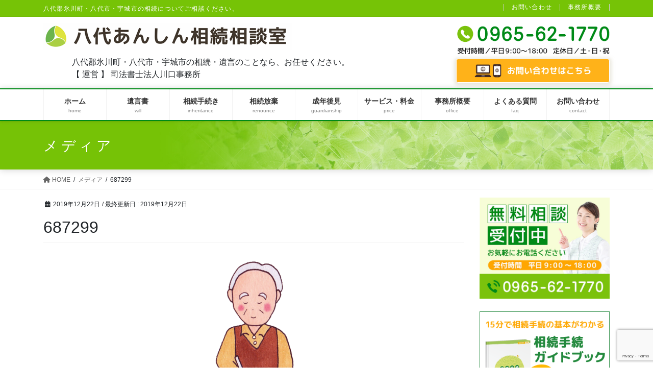

--- FILE ---
content_type: text/html; charset=UTF-8
request_url: https://souzoku-yatsushiro-hikawa.com/687299/
body_size: 18105
content:
<!DOCTYPE html>
<html lang="ja">
<head>
<meta charset="utf-8">
<meta http-equiv="X-UA-Compatible" content="IE=edge">
<meta name="viewport" content="width=device-width, initial-scale=1">
<!-- Google tag (gtag.js) --><script async src="https://www.googletagmanager.com/gtag/js?id=UA-71091598-1"></script><script>window.dataLayer = window.dataLayer || [];function gtag(){dataLayer.push(arguments);}gtag('js', new Date());gtag('config', 'UA-71091598-1');</script>
<title>687299 | 八代あんしん相続相談室</title>
<meta name='robots' content='max-image-preview:large' />
<link rel='dns-prefetch' href='//secure.gravatar.com' />
<link rel='dns-prefetch' href='//stats.wp.com' />
<link rel='dns-prefetch' href='//v0.wordpress.com' />
<link rel='preconnect' href='//c0.wp.com' />
<link rel="alternate" type="application/rss+xml" title="八代あんしん相続相談室 &raquo; フィード" href="https://souzoku-yatsushiro-hikawa.com/feed/" />
<link rel="alternate" type="application/rss+xml" title="八代あんしん相続相談室 &raquo; コメントフィード" href="https://souzoku-yatsushiro-hikawa.com/comments/feed/" />
<link rel="alternate" title="oEmbed (JSON)" type="application/json+oembed" href="https://souzoku-yatsushiro-hikawa.com/wp-json/oembed/1.0/embed?url=https%3A%2F%2Fsouzoku-yatsushiro-hikawa.com%2F687299%2F" />
<link rel="alternate" title="oEmbed (XML)" type="text/xml+oembed" href="https://souzoku-yatsushiro-hikawa.com/wp-json/oembed/1.0/embed?url=https%3A%2F%2Fsouzoku-yatsushiro-hikawa.com%2F687299%2F&#038;format=xml" />
<meta name="description" content="" /><style id='wp-img-auto-sizes-contain-inline-css' type='text/css'>
img:is([sizes=auto i],[sizes^="auto," i]){contain-intrinsic-size:3000px 1500px}
/*# sourceURL=wp-img-auto-sizes-contain-inline-css */
</style>
<link rel='stylesheet' id='vkExUnit_common_style-css' href='https://souzoku-yatsushiro-hikawa.com/wp-content/plugins/vk-all-in-one-expansion-unit/assets/css/vkExUnit_style.css?ver=9.112.3.0' type='text/css' media='all' />
<style id='vkExUnit_common_style-inline-css' type='text/css'>
:root {--ver_page_top_button_url:url(https://souzoku-yatsushiro-hikawa.com/wp-content/plugins/vk-all-in-one-expansion-unit/assets/images/to-top-btn-icon.svg);}@font-face {font-weight: normal;font-style: normal;font-family: "vk_sns";src: url("https://souzoku-yatsushiro-hikawa.com/wp-content/plugins/vk-all-in-one-expansion-unit/inc/sns/icons/fonts/vk_sns.eot?-bq20cj");src: url("https://souzoku-yatsushiro-hikawa.com/wp-content/plugins/vk-all-in-one-expansion-unit/inc/sns/icons/fonts/vk_sns.eot?#iefix-bq20cj") format("embedded-opentype"),url("https://souzoku-yatsushiro-hikawa.com/wp-content/plugins/vk-all-in-one-expansion-unit/inc/sns/icons/fonts/vk_sns.woff?-bq20cj") format("woff"),url("https://souzoku-yatsushiro-hikawa.com/wp-content/plugins/vk-all-in-one-expansion-unit/inc/sns/icons/fonts/vk_sns.ttf?-bq20cj") format("truetype"),url("https://souzoku-yatsushiro-hikawa.com/wp-content/plugins/vk-all-in-one-expansion-unit/inc/sns/icons/fonts/vk_sns.svg?-bq20cj#vk_sns") format("svg");}
.veu_promotion-alert__content--text {border: 1px solid rgba(0,0,0,0.125);padding: 0.5em 1em;border-radius: var(--vk-size-radius);margin-bottom: var(--vk-margin-block-bottom);font-size: 0.875rem;}/* Alert Content部分に段落タグを入れた場合に最後の段落の余白を0にする */.veu_promotion-alert__content--text p:last-of-type{margin-bottom:0;margin-top: 0;}
/*# sourceURL=vkExUnit_common_style-inline-css */
</style>
<style id='wp-emoji-styles-inline-css' type='text/css'>

	img.wp-smiley, img.emoji {
		display: inline !important;
		border: none !important;
		box-shadow: none !important;
		height: 1em !important;
		width: 1em !important;
		margin: 0 0.07em !important;
		vertical-align: -0.1em !important;
		background: none !important;
		padding: 0 !important;
	}
/*# sourceURL=wp-emoji-styles-inline-css */
</style>
<link rel='stylesheet' id='wp-block-library-css' href='https://c0.wp.com/c/6.9/wp-includes/css/dist/block-library/style.min.css' type='text/css' media='all' />
<style id='classic-theme-styles-inline-css' type='text/css'>
/*! This file is auto-generated */
.wp-block-button__link{color:#fff;background-color:#32373c;border-radius:9999px;box-shadow:none;text-decoration:none;padding:calc(.667em + 2px) calc(1.333em + 2px);font-size:1.125em}.wp-block-file__button{background:#32373c;color:#fff;text-decoration:none}
/*# sourceURL=/wp-includes/css/classic-themes.min.css */
</style>
<link rel='stylesheet' id='mediaelement-css' href='https://c0.wp.com/c/6.9/wp-includes/js/mediaelement/mediaelementplayer-legacy.min.css' type='text/css' media='all' />
<link rel='stylesheet' id='wp-mediaelement-css' href='https://c0.wp.com/c/6.9/wp-includes/js/mediaelement/wp-mediaelement.min.css' type='text/css' media='all' />
<style id='jetpack-sharing-buttons-style-inline-css' type='text/css'>
.jetpack-sharing-buttons__services-list{display:flex;flex-direction:row;flex-wrap:wrap;gap:0;list-style-type:none;margin:5px;padding:0}.jetpack-sharing-buttons__services-list.has-small-icon-size{font-size:12px}.jetpack-sharing-buttons__services-list.has-normal-icon-size{font-size:16px}.jetpack-sharing-buttons__services-list.has-large-icon-size{font-size:24px}.jetpack-sharing-buttons__services-list.has-huge-icon-size{font-size:36px}@media print{.jetpack-sharing-buttons__services-list{display:none!important}}.editor-styles-wrapper .wp-block-jetpack-sharing-buttons{gap:0;padding-inline-start:0}ul.jetpack-sharing-buttons__services-list.has-background{padding:1.25em 2.375em}
/*# sourceURL=https://souzoku-yatsushiro-hikawa.com/wp-content/plugins/jetpack/_inc/blocks/sharing-buttons/view.css */
</style>
<style id='global-styles-inline-css' type='text/css'>
:root{--wp--preset--aspect-ratio--square: 1;--wp--preset--aspect-ratio--4-3: 4/3;--wp--preset--aspect-ratio--3-4: 3/4;--wp--preset--aspect-ratio--3-2: 3/2;--wp--preset--aspect-ratio--2-3: 2/3;--wp--preset--aspect-ratio--16-9: 16/9;--wp--preset--aspect-ratio--9-16: 9/16;--wp--preset--color--black: #000000;--wp--preset--color--cyan-bluish-gray: #abb8c3;--wp--preset--color--white: #ffffff;--wp--preset--color--pale-pink: #f78da7;--wp--preset--color--vivid-red: #cf2e2e;--wp--preset--color--luminous-vivid-orange: #ff6900;--wp--preset--color--luminous-vivid-amber: #fcb900;--wp--preset--color--light-green-cyan: #7bdcb5;--wp--preset--color--vivid-green-cyan: #00d084;--wp--preset--color--pale-cyan-blue: #8ed1fc;--wp--preset--color--vivid-cyan-blue: #0693e3;--wp--preset--color--vivid-purple: #9b51e0;--wp--preset--gradient--vivid-cyan-blue-to-vivid-purple: linear-gradient(135deg,rgb(6,147,227) 0%,rgb(155,81,224) 100%);--wp--preset--gradient--light-green-cyan-to-vivid-green-cyan: linear-gradient(135deg,rgb(122,220,180) 0%,rgb(0,208,130) 100%);--wp--preset--gradient--luminous-vivid-amber-to-luminous-vivid-orange: linear-gradient(135deg,rgb(252,185,0) 0%,rgb(255,105,0) 100%);--wp--preset--gradient--luminous-vivid-orange-to-vivid-red: linear-gradient(135deg,rgb(255,105,0) 0%,rgb(207,46,46) 100%);--wp--preset--gradient--very-light-gray-to-cyan-bluish-gray: linear-gradient(135deg,rgb(238,238,238) 0%,rgb(169,184,195) 100%);--wp--preset--gradient--cool-to-warm-spectrum: linear-gradient(135deg,rgb(74,234,220) 0%,rgb(151,120,209) 20%,rgb(207,42,186) 40%,rgb(238,44,130) 60%,rgb(251,105,98) 80%,rgb(254,248,76) 100%);--wp--preset--gradient--blush-light-purple: linear-gradient(135deg,rgb(255,206,236) 0%,rgb(152,150,240) 100%);--wp--preset--gradient--blush-bordeaux: linear-gradient(135deg,rgb(254,205,165) 0%,rgb(254,45,45) 50%,rgb(107,0,62) 100%);--wp--preset--gradient--luminous-dusk: linear-gradient(135deg,rgb(255,203,112) 0%,rgb(199,81,192) 50%,rgb(65,88,208) 100%);--wp--preset--gradient--pale-ocean: linear-gradient(135deg,rgb(255,245,203) 0%,rgb(182,227,212) 50%,rgb(51,167,181) 100%);--wp--preset--gradient--electric-grass: linear-gradient(135deg,rgb(202,248,128) 0%,rgb(113,206,126) 100%);--wp--preset--gradient--midnight: linear-gradient(135deg,rgb(2,3,129) 0%,rgb(40,116,252) 100%);--wp--preset--font-size--small: 13px;--wp--preset--font-size--medium: 20px;--wp--preset--font-size--large: 36px;--wp--preset--font-size--x-large: 42px;--wp--preset--spacing--20: 0.44rem;--wp--preset--spacing--30: 0.67rem;--wp--preset--spacing--40: 1rem;--wp--preset--spacing--50: 1.5rem;--wp--preset--spacing--60: 2.25rem;--wp--preset--spacing--70: 3.38rem;--wp--preset--spacing--80: 5.06rem;--wp--preset--shadow--natural: 6px 6px 9px rgba(0, 0, 0, 0.2);--wp--preset--shadow--deep: 12px 12px 50px rgba(0, 0, 0, 0.4);--wp--preset--shadow--sharp: 6px 6px 0px rgba(0, 0, 0, 0.2);--wp--preset--shadow--outlined: 6px 6px 0px -3px rgb(255, 255, 255), 6px 6px rgb(0, 0, 0);--wp--preset--shadow--crisp: 6px 6px 0px rgb(0, 0, 0);}:where(.is-layout-flex){gap: 0.5em;}:where(.is-layout-grid){gap: 0.5em;}body .is-layout-flex{display: flex;}.is-layout-flex{flex-wrap: wrap;align-items: center;}.is-layout-flex > :is(*, div){margin: 0;}body .is-layout-grid{display: grid;}.is-layout-grid > :is(*, div){margin: 0;}:where(.wp-block-columns.is-layout-flex){gap: 2em;}:where(.wp-block-columns.is-layout-grid){gap: 2em;}:where(.wp-block-post-template.is-layout-flex){gap: 1.25em;}:where(.wp-block-post-template.is-layout-grid){gap: 1.25em;}.has-black-color{color: var(--wp--preset--color--black) !important;}.has-cyan-bluish-gray-color{color: var(--wp--preset--color--cyan-bluish-gray) !important;}.has-white-color{color: var(--wp--preset--color--white) !important;}.has-pale-pink-color{color: var(--wp--preset--color--pale-pink) !important;}.has-vivid-red-color{color: var(--wp--preset--color--vivid-red) !important;}.has-luminous-vivid-orange-color{color: var(--wp--preset--color--luminous-vivid-orange) !important;}.has-luminous-vivid-amber-color{color: var(--wp--preset--color--luminous-vivid-amber) !important;}.has-light-green-cyan-color{color: var(--wp--preset--color--light-green-cyan) !important;}.has-vivid-green-cyan-color{color: var(--wp--preset--color--vivid-green-cyan) !important;}.has-pale-cyan-blue-color{color: var(--wp--preset--color--pale-cyan-blue) !important;}.has-vivid-cyan-blue-color{color: var(--wp--preset--color--vivid-cyan-blue) !important;}.has-vivid-purple-color{color: var(--wp--preset--color--vivid-purple) !important;}.has-black-background-color{background-color: var(--wp--preset--color--black) !important;}.has-cyan-bluish-gray-background-color{background-color: var(--wp--preset--color--cyan-bluish-gray) !important;}.has-white-background-color{background-color: var(--wp--preset--color--white) !important;}.has-pale-pink-background-color{background-color: var(--wp--preset--color--pale-pink) !important;}.has-vivid-red-background-color{background-color: var(--wp--preset--color--vivid-red) !important;}.has-luminous-vivid-orange-background-color{background-color: var(--wp--preset--color--luminous-vivid-orange) !important;}.has-luminous-vivid-amber-background-color{background-color: var(--wp--preset--color--luminous-vivid-amber) !important;}.has-light-green-cyan-background-color{background-color: var(--wp--preset--color--light-green-cyan) !important;}.has-vivid-green-cyan-background-color{background-color: var(--wp--preset--color--vivid-green-cyan) !important;}.has-pale-cyan-blue-background-color{background-color: var(--wp--preset--color--pale-cyan-blue) !important;}.has-vivid-cyan-blue-background-color{background-color: var(--wp--preset--color--vivid-cyan-blue) !important;}.has-vivid-purple-background-color{background-color: var(--wp--preset--color--vivid-purple) !important;}.has-black-border-color{border-color: var(--wp--preset--color--black) !important;}.has-cyan-bluish-gray-border-color{border-color: var(--wp--preset--color--cyan-bluish-gray) !important;}.has-white-border-color{border-color: var(--wp--preset--color--white) !important;}.has-pale-pink-border-color{border-color: var(--wp--preset--color--pale-pink) !important;}.has-vivid-red-border-color{border-color: var(--wp--preset--color--vivid-red) !important;}.has-luminous-vivid-orange-border-color{border-color: var(--wp--preset--color--luminous-vivid-orange) !important;}.has-luminous-vivid-amber-border-color{border-color: var(--wp--preset--color--luminous-vivid-amber) !important;}.has-light-green-cyan-border-color{border-color: var(--wp--preset--color--light-green-cyan) !important;}.has-vivid-green-cyan-border-color{border-color: var(--wp--preset--color--vivid-green-cyan) !important;}.has-pale-cyan-blue-border-color{border-color: var(--wp--preset--color--pale-cyan-blue) !important;}.has-vivid-cyan-blue-border-color{border-color: var(--wp--preset--color--vivid-cyan-blue) !important;}.has-vivid-purple-border-color{border-color: var(--wp--preset--color--vivid-purple) !important;}.has-vivid-cyan-blue-to-vivid-purple-gradient-background{background: var(--wp--preset--gradient--vivid-cyan-blue-to-vivid-purple) !important;}.has-light-green-cyan-to-vivid-green-cyan-gradient-background{background: var(--wp--preset--gradient--light-green-cyan-to-vivid-green-cyan) !important;}.has-luminous-vivid-amber-to-luminous-vivid-orange-gradient-background{background: var(--wp--preset--gradient--luminous-vivid-amber-to-luminous-vivid-orange) !important;}.has-luminous-vivid-orange-to-vivid-red-gradient-background{background: var(--wp--preset--gradient--luminous-vivid-orange-to-vivid-red) !important;}.has-very-light-gray-to-cyan-bluish-gray-gradient-background{background: var(--wp--preset--gradient--very-light-gray-to-cyan-bluish-gray) !important;}.has-cool-to-warm-spectrum-gradient-background{background: var(--wp--preset--gradient--cool-to-warm-spectrum) !important;}.has-blush-light-purple-gradient-background{background: var(--wp--preset--gradient--blush-light-purple) !important;}.has-blush-bordeaux-gradient-background{background: var(--wp--preset--gradient--blush-bordeaux) !important;}.has-luminous-dusk-gradient-background{background: var(--wp--preset--gradient--luminous-dusk) !important;}.has-pale-ocean-gradient-background{background: var(--wp--preset--gradient--pale-ocean) !important;}.has-electric-grass-gradient-background{background: var(--wp--preset--gradient--electric-grass) !important;}.has-midnight-gradient-background{background: var(--wp--preset--gradient--midnight) !important;}.has-small-font-size{font-size: var(--wp--preset--font-size--small) !important;}.has-medium-font-size{font-size: var(--wp--preset--font-size--medium) !important;}.has-large-font-size{font-size: var(--wp--preset--font-size--large) !important;}.has-x-large-font-size{font-size: var(--wp--preset--font-size--x-large) !important;}
:where(.wp-block-post-template.is-layout-flex){gap: 1.25em;}:where(.wp-block-post-template.is-layout-grid){gap: 1.25em;}
:where(.wp-block-term-template.is-layout-flex){gap: 1.25em;}:where(.wp-block-term-template.is-layout-grid){gap: 1.25em;}
:where(.wp-block-columns.is-layout-flex){gap: 2em;}:where(.wp-block-columns.is-layout-grid){gap: 2em;}
:root :where(.wp-block-pullquote){font-size: 1.5em;line-height: 1.6;}
/*# sourceURL=global-styles-inline-css */
</style>
<link rel='stylesheet' id='contact-form-7-css' href='https://souzoku-yatsushiro-hikawa.com/wp-content/plugins/contact-form-7/includes/css/styles.css?ver=6.1.4' type='text/css' media='all' />
<link rel='stylesheet' id='widgetopts-styles-css' href='https://souzoku-yatsushiro-hikawa.com/wp-content/plugins/widget-options/assets/css/widget-options.css?ver=4.1.3' type='text/css' media='all' />
<link rel='stylesheet' id='bootstrap-4-style-css' href='https://souzoku-yatsushiro-hikawa.com/wp-content/themes/lightning-pro/library/bootstrap-4/css/bootstrap.min.css?ver=4.5.0' type='text/css' media='all' />
<link rel='stylesheet' id='lightning-common-style-css' href='https://souzoku-yatsushiro-hikawa.com/wp-content/themes/lightning-pro/assets/css/common.css?ver=8.23.10' type='text/css' media='all' />
<style id='lightning-common-style-inline-css' type='text/css'>
/* vk-mobile-nav */:root {--vk-mobile-nav-menu-btn-bg-src: url("https://souzoku-yatsushiro-hikawa.com/wp-content/themes/lightning-pro/inc/vk-mobile-nav/package/images/vk-menu-btn-black.svg");--vk-mobile-nav-menu-btn-close-bg-src: url("https://souzoku-yatsushiro-hikawa.com/wp-content/themes/lightning-pro/inc/vk-mobile-nav/package/images/vk-menu-close-black.svg");--vk-menu-acc-icon-open-black-bg-src: url("https://souzoku-yatsushiro-hikawa.com/wp-content/themes/lightning-pro/inc/vk-mobile-nav/package/images/vk-menu-acc-icon-open-black.svg");--vk-menu-acc-icon-open-white-bg-src: url("https://souzoku-yatsushiro-hikawa.com/wp-content/themes/lightning-pro/inc/vk-mobile-nav/package/images/vk-menu-acc-icon-open-white.svg");--vk-menu-acc-icon-close-black-bg-src: url("https://souzoku-yatsushiro-hikawa.com/wp-content/themes/lightning-pro/inc/vk-mobile-nav/package/images/vk-menu-close-black.svg");--vk-menu-acc-icon-close-white-bg-src: url("https://souzoku-yatsushiro-hikawa.com/wp-content/themes/lightning-pro/inc/vk-mobile-nav/package/images/vk-menu-close-white.svg");}
/*# sourceURL=lightning-common-style-inline-css */
</style>
<link rel='stylesheet' id='lightning-design-style-css' href='https://souzoku-yatsushiro-hikawa.com/wp-content/plugins/lightning-skin-fort/bs4/css/style.css?ver=9.1.2' type='text/css' media='all' />
<style id='lightning-design-style-inline-css' type='text/css'>
:root {--color-key:#76c306;--wp--preset--color--vk-color-primary:#76c306;--color-key-dark:#008a17;}
/* ltg common custom */:root {--vk-menu-acc-btn-border-color:#333;--vk-color-primary:#76c306;--color-key:#76c306;--wp--preset--color--vk-color-primary:#76c306;--color-key-dark:#008a17;}.bbp-submit-wrapper .button.submit { background-color:#008a17 ; }.bbp-submit-wrapper .button.submit:hover { background-color:#76c306 ; }.veu_color_txt_key { color:#008a17 ; }.veu_color_bg_key { background-color:#008a17 ; }.veu_color_border_key { border-color:#008a17 ; }.btn-default { border-color:#76c306;color:#76c306;}.btn-default:focus,.btn-default:hover { border-color:#76c306;background-color: #76c306; }.wp-block-search__button,.btn-primary { background-color:#76c306;border-color:#008a17; }.wp-block-search__button:focus,.wp-block-search__button:hover,.btn-primary:not(:disabled):not(.disabled):active,.btn-primary:focus,.btn-primary:hover { background-color:#008a17;border-color:#76c306; }.btn-outline-primary { color : #76c306 ; border-color:#76c306; }.btn-outline-primary:not(:disabled):not(.disabled):active,.btn-outline-primary:focus,.btn-outline-primary:hover { color : #fff; background-color:#76c306;border-color:#008a17; }a { color:#00600c; }a:hover { color:#008a17; }
/* Fort */dt { border-left-color:#76c306; }ul.page-numbers li span.page-numbers.current,.page-link dl .post-page-numbers.current { background-color:#76c306; }h2,.mainSection-title,.subSection .widget .subSection-title { border-top-color:#76c306; }.siteFooter { border-top-color:#76c306; }@media (min-width: 992px){.gMenu_outer { border-top-color:#76c306; }ul.gMenu > li:hover > a .gMenu_description,ul.gMenu > li.current-post-ancestor > a .gMenu_description,ul.gMenu > li.current-menu-item > a .gMenu_description,ul.gMenu > li.current-menu-parent > a .gMenu_description,ul.gMenu > li.current-menu-ancestor > a .gMenu_description,ul.gMenu > li.current_page_parent > a .gMenu_description,ul.gMenu > li.current_page_ancestor > a .gMenu_description { color: #76c306; }.gMenu_outer { border-top-color:#008a17; }} /* @media (min-width: 768px){ */.btn-default { border-color:#e5e5e5; color:#535353; }:root {--g_nav_main_acc_icon_open_url:url(https://souzoku-yatsushiro-hikawa.com/wp-content/themes/lightning-pro/inc/vk-mobile-nav/package/images/vk-menu-acc-icon-open-black.svg);--g_nav_main_acc_icon_close_url: url(https://souzoku-yatsushiro-hikawa.com/wp-content/themes/lightning-pro/inc/vk-mobile-nav/package/images/vk-menu-close-black.svg);--g_nav_sub_acc_icon_open_url: url(https://souzoku-yatsushiro-hikawa.com/wp-content/themes/lightning-pro/inc/vk-mobile-nav/package/images/vk-menu-acc-icon-open-black.svg);--g_nav_sub_acc_icon_close_url: url(https://souzoku-yatsushiro-hikawa.com/wp-content/themes/lightning-pro/inc/vk-mobile-nav/package/images/vk-menu-close-black.svg);}
/* Lightning_Header_Logo_After_Widget */@media (min-width: 992px){.siteHeader_sub {padding-left:2em;float:right;}}
/* page header */:root{--vk-page-header-url : url(https://souzoku-yatsushiro-hikawa.com/wp-content/uploads/2021/02/page-top.jpg);}@media ( max-width:575.98px ){:root{--vk-page-header-url : url(https://souzoku-yatsushiro-hikawa.com/wp-content/uploads/2021/02/page-top.jpg);}}.page-header{ position:relative;color:#ffffff;text-align:left;background-color:#7ac20c;background: var(--vk-page-header-url, url(https://souzoku-yatsushiro-hikawa.com/wp-content/uploads/2021/02/page-top.jpg) ) no-repeat 50% center;background-size: cover;}.page-header h1.page-header_pageTitle,.page-header div.page-header_pageTitle{margin-top:1.2em;margin-bottom:calc( 1.2em - 0.1em );}
/* Font switch */.navbar-brand.siteHeader_logo{ font-family:"ヒラギノ角ゴ ProN W3", Hiragino Kaku Gothic ProN,"游ゴシック Medium","Yu Gothic Medium","游ゴシック体",YuGothic, "Helvetica Neue", sans-serif;font-display: swap;}.gMenu_name,.vk-mobile-nav .menu,.mobile-fix-nav-menu{ font-family:"ヒラギノ角ゴ ProN W3", Hiragino Kaku Gothic ProN,"游ゴシック Medium","Yu Gothic Medium","游ゴシック体",YuGothic, "Helvetica Neue", sans-serif;font-display: swap;}h1,h2,h3,h4,h5,h6,dt,.page-header_pageTitle,.mainSection-title,.subSection-title,.veu_leadTxt,.lead{ font-family:"メイリオ",Meiryo,"ヒラギノ角ゴ ProN W3", Hiragino Kaku Gothic ProN,sans-serif;font-display: swap;}body{ font-family:"メイリオ",Meiryo,"ヒラギノ角ゴ ProN W3", Hiragino Kaku Gothic ProN,sans-serif;font-display: swap;}
.vk-campaign-text{background:#eab010;color:#fff;}.vk-campaign-text_btn,.vk-campaign-text_btn:link,.vk-campaign-text_btn:visited,.vk-campaign-text_btn:focus,.vk-campaign-text_btn:active{background:#fff;color:#4c4c4c;}a.vk-campaign-text_btn:hover{background:#eab010;color:#fff;}.vk-campaign-text_link,.vk-campaign-text_link:link,.vk-campaign-text_link:hover,.vk-campaign-text_link:visited,.vk-campaign-text_link:active,.vk-campaign-text_link:focus{color:#fff;}
.siteFooter {background-color:#76c306;color:#ffffff;}.siteFooter .nav li a,.siteFooter .widget a,.siteFooter a {color:#ffffff;}:root {
								--color-footer-border: rgba(255, 255, 255, 0.2);
							}
							.siteFooter {
								--vk-color-border-hr: rgba( 255,255,255,0.1);
								--vk-color-border-light: rgba( 255,255,255,0.1);
								--vk-color-border-zuru: rgba(0, 0, 0, 0.2);
								--vk-color-bg-accent: rgba( 255,255,255,0.07);
							}
							.siteFooter .vk_post.media {
								--vk-color-border-image: rgba( 200,200,200,0.8);
								--vk-color-border-hr: rgba(255, 255, 255, 0.2);
							}
							.siteFooter .contact_txt_tel {
								color:#fff;
							}
							
/*# sourceURL=lightning-design-style-inline-css */
</style>
<link rel='stylesheet' id='veu-cta-css' href='https://souzoku-yatsushiro-hikawa.com/wp-content/plugins/vk-all-in-one-expansion-unit/inc/call-to-action/package/assets/css/style.css?ver=9.112.3.0' type='text/css' media='all' />
<link rel='stylesheet' id='lightning-theme-style-css' href='https://souzoku-yatsushiro-hikawa.com/wp-content/themes/lightning_pro_child_Mercury_edition/style.css?ver=8.23.10' type='text/css' media='all' />
<link rel='stylesheet' id='vk-font-awesome-css' href='https://souzoku-yatsushiro-hikawa.com/wp-content/themes/lightning-pro/vendor/vektor-inc/font-awesome-versions/src/versions/6/css/all.min.css?ver=6.4.2' type='text/css' media='all' />
<link rel='stylesheet' id='vk-mobile-fix-nav-css' href='https://souzoku-yatsushiro-hikawa.com/wp-content/themes/lightning-pro/inc/vk-mobile-fix-nav/package/css/vk-mobile-fix-nav.css?ver=0.0.0' type='text/css' media='all' />
<link rel='stylesheet' id='vk-media-posts-style-css' href='https://souzoku-yatsushiro-hikawa.com/wp-content/themes/lightning-pro/inc/media-posts/package/css/media-posts.css?ver=1.2' type='text/css' media='all' />
<link rel='stylesheet' id='elementor-frontend-css' href='https://souzoku-yatsushiro-hikawa.com/wp-content/uploads/elementor/css/custom-frontend.min.css?ver=1767975981' type='text/css' media='all' />
<link rel='stylesheet' id='eael-general-css' href='https://souzoku-yatsushiro-hikawa.com/wp-content/plugins/essential-addons-for-elementor-lite/assets/front-end/css/view/general.min.css?ver=6.5.5' type='text/css' media='all' />
<script type="text/javascript" src="https://c0.wp.com/c/6.9/wp-includes/js/jquery/jquery.min.js" id="jquery-core-js"></script>
<script type="text/javascript" src="https://c0.wp.com/c/6.9/wp-includes/js/jquery/jquery-migrate.min.js" id="jquery-migrate-js"></script>
<link rel="https://api.w.org/" href="https://souzoku-yatsushiro-hikawa.com/wp-json/" /><link rel="alternate" title="JSON" type="application/json" href="https://souzoku-yatsushiro-hikawa.com/wp-json/wp/v2/media/12565" /><link rel="EditURI" type="application/rsd+xml" title="RSD" href="https://souzoku-yatsushiro-hikawa.com/xmlrpc.php?rsd" />
<link rel="canonical" href="https://souzoku-yatsushiro-hikawa.com/687299/" />
	<style>img#wpstats{display:none}</style>
		<style id="lightning-color-custom-for-plugins" type="text/css">/* ltg theme common */.color_key_bg,.color_key_bg_hover:hover{background-color: #76c306;}.color_key_txt,.color_key_txt_hover:hover{color: #76c306;}.color_key_border,.color_key_border_hover:hover{border-color: #76c306;}.color_key_dark_bg,.color_key_dark_bg_hover:hover{background-color: #008a17;}.color_key_dark_txt,.color_key_dark_txt_hover:hover{color: #008a17;}.color_key_dark_border,.color_key_dark_border_hover:hover{border-color: #008a17;}</style><meta name="generator" content="Elementor 3.34.0; features: additional_custom_breakpoints; settings: css_print_method-external, google_font-enabled, font_display-auto">
			<style>
				.e-con.e-parent:nth-of-type(n+4):not(.e-lazyloaded):not(.e-no-lazyload),
				.e-con.e-parent:nth-of-type(n+4):not(.e-lazyloaded):not(.e-no-lazyload) * {
					background-image: none !important;
				}
				@media screen and (max-height: 1024px) {
					.e-con.e-parent:nth-of-type(n+3):not(.e-lazyloaded):not(.e-no-lazyload),
					.e-con.e-parent:nth-of-type(n+3):not(.e-lazyloaded):not(.e-no-lazyload) * {
						background-image: none !important;
					}
				}
				@media screen and (max-height: 640px) {
					.e-con.e-parent:nth-of-type(n+2):not(.e-lazyloaded):not(.e-no-lazyload),
					.e-con.e-parent:nth-of-type(n+2):not(.e-lazyloaded):not(.e-no-lazyload) * {
						background-image: none !important;
					}
				}
			</style>
			
<!-- Jetpack Open Graph Tags -->
<meta property="og:type" content="article" />
<meta property="og:title" content="687299" />
<meta property="og:url" content="https://souzoku-yatsushiro-hikawa.com/687299/" />
<meta property="og:description" content="詳しくは投稿をご覧ください。" />
<meta property="article:published_time" content="2019-12-22T05:16:25+00:00" />
<meta property="article:modified_time" content="2019-12-22T05:16:25+00:00" />
<meta property="og:site_name" content="八代あんしん相続相談室" />
<meta property="og:image" content="https://souzoku-yatsushiro-hikawa.com/wp-content/uploads/2019/12/687299.png" />
<meta property="og:image:alt" content="" />
<meta property="og:locale" content="ja_JP" />
<meta name="twitter:text:title" content="687299" />
<meta name="twitter:image" content="https://souzoku-yatsushiro-hikawa.com/wp-content/uploads/2019/12/687299.png?w=640" />
<meta name="twitter:card" content="summary_large_image" />
<meta name="twitter:description" content="詳しくは投稿をご覧ください。" />

<!-- End Jetpack Open Graph Tags -->
<!-- [ VK All in One Expansion Unit OGP ] -->
<meta property="og:site_name" content="八代あんしん相続相談室" />
<meta property="og:url" content="https://souzoku-yatsushiro-hikawa.com/687299/" />
<meta property="og:title" content="687299 | 八代あんしん相続相談室" />
<meta property="og:description" content="" />
<meta property="og:type" content="article" />
<meta property="og:image" content="https://souzoku-yatsushiro-hikawa.com/wp-content/uploads/2015/12/top_main01.jpg" />
<!-- [ / VK All in One Expansion Unit OGP ] -->
<!-- [ VK All in One Expansion Unit twitter card ] -->
<meta name="twitter:card" content="summary_large_image">
<meta name="twitter:description" content="">
<meta name="twitter:title" content="687299 | 八代あんしん相続相談室">
<meta name="twitter:url" content="https://souzoku-yatsushiro-hikawa.com/687299/">
	<meta name="twitter:image" content="https://souzoku-yatsushiro-hikawa.com/wp-content/uploads/2015/12/top_main01.jpg">
	<meta name="twitter:domain" content="souzoku-yatsushiro-hikawa.com">
	<meta name="twitter:site" content="@souzokuhansoku">
	<!-- [ / VK All in One Expansion Unit twitter card ] -->
	<!-- [ VK All in One Expansion Unit Article Structure Data ] --><script type="application/ld+json">{"@context":"https://schema.org/","@type":"Article","headline":"687299","image":"","datePublished":"2019-12-22T14:16:25+09:00","dateModified":"2019-12-22T14:16:25+09:00","author":{"@type":"organization","name":"宮本ゆりこ","url":"https://souzoku-yatsushiro-hikawa.com/","sameAs":""}}</script><!-- [ / VK All in One Expansion Unit Article Structure Data ] -->
</head>
<body data-rsssl=1 class="attachment wp-singular attachment-template-default single single-attachment postid-12565 attachmentid-12565 attachment-png wp-theme-lightning-pro wp-child-theme-lightning_pro_child_Mercury_edition fa_v6_css post-name-687299 post-type-attachment sidebar-fix sidebar-fix-priority-top bootstrap4 device-pc mobile-fix-nav_add_menu_btn mobile-fix-nav_enable elementor-default elementor-kit-13471">
<a class="skip-link screen-reader-text" href="#main">コンテンツに移動</a>
<a class="skip-link screen-reader-text" href="#vk-mobile-nav">ナビゲーションに移動</a>
<header class="siteHeader">
	<div class="headerTop" id="headerTop"><div class="container"><p class="headerTop_description">八代郡氷川町・八代市・宇城市の相続についてご相談ください。</p><nav class="menu-%e3%83%98%e3%83%83%e3%83%80%e3%83%bc%e3%83%88%e3%83%83%e3%83%97%e3%82%b5%e3%83%96%e3%83%8a%e3%83%93%e3%82%b2%e3%83%bc%e3%82%b7%e3%83%a7%e3%83%b3-container"><ul id="menu-%e3%83%98%e3%83%83%e3%83%80%e3%83%bc%e3%83%88%e3%83%83%e3%83%97%e3%82%b5%e3%83%96%e3%83%8a%e3%83%93%e3%82%b2%e3%83%bc%e3%82%b7%e3%83%a7%e3%83%b3" class="menu nav"><li id="menu-item-14206" class="menu-item menu-item-type-post_type menu-item-object-page menu-item-14206"><a href="https://souzoku-yatsushiro-hikawa.com/contact/">お問い合わせ</a></li>
<li id="menu-item-10837" class="menu-item menu-item-type-post_type menu-item-object-page menu-item-10837"><a href="https://souzoku-yatsushiro-hikawa.com/office/">事務所概要</a></li>
</ul></nav></div><!-- [ / .container ] --></div><!-- [ / #headerTop  ] -->	<div class="container siteHeadContainer">
		<div class="navbar-header">
						<p class="navbar-brand siteHeader_logo">
			<a href="https://souzoku-yatsushiro-hikawa.com/">
				<span><img src="https://souzoku-yatsushiro-hikawa.com/wp-content/uploads/2023/04/toplogo2023.png" alt="八代あんしん相続相談室" /></span>
			</a>
			</p>

		<!-- ヘッダーナビゲーションエリア右側のウィジェット 開始 問い合わせ電話番号表示 -->
	<div class="header-right">
    <div class="header-right-contact">
        <div><img src="https://souzoku-yatsushiro-hikawa.com/wp-content/uploads/2021/02/cta-tel.png" alt="0965-62-1770　受付時間 平日9:00〜18:00　定休日：土日祝" /></div>    </div>
</div>
<!-- ヘッダーナビゲーションエリア右側のウィジェットです 終了 -->


			<div class="siteHeader_sub"><aside class="extendedwopts-hide extendedwopts-tablet extendedwopts-mobile header-btn-contact widget widget_vkexunit_banner" id="vkexunit_banner-11"><a href="/contact/" class="veu_banner" ><img src="https://souzoku-yatsushiro-hikawa.com/wp-content/uploads/2019/06/bt-contact-1.png" alt="お問い合わせはこちらから" /></a></aside></div>			<!-- ヘッダーナビゲーションエリア左側のウィジェット 開始 -->
	<div class="header-left">
    <div class="header-left-area">
        <div><div class="textwidget custom-html-widget"><p class="header-widget-left-forwide">八代郡氷川町・八代市・宇城市の相続・遺言のことなら、お任せください。<br>
	【 運営 】 司法書士法人川口事務所</p></div></div><div><div class="textwidget custom-html-widget"><p class="header-widget-left-fornarrow">八代郡氷川町・八代市・宇城市の相続・遺言のことなら、お任せください。 【 運営 】司法書士法人川口事務所</p></div></div>    </div>
</div>
<!-- ヘッダーナビゲーションエリア左側のウィジェットです 終了 -->


			
		</div>





		<div id="gMenu_outer" class="gMenu_outer"><nav class="menu-%e3%83%98%e3%83%83%e3%83%80%e3%83%a1%e3%82%a4%e3%83%b3%e3%83%a1%e3%83%8b%e3%83%a5%e3%83%bc-container"><ul id="menu-%e3%83%98%e3%83%83%e3%83%80%e3%83%a1%e3%82%a4%e3%83%b3%e3%83%a1%e3%83%8b%e3%83%a5%e3%83%bc" class="menu gMenu vk-menu-acc"><li id="menu-item-29" class="menu-item menu-item-type-custom menu-item-object-custom menu-item-home"><a href="https://souzoku-yatsushiro-hikawa.com/"><strong class="gMenu_name">ホーム</strong><span class="gMenu_description">home</span></a></li>
<li id="menu-item-1217" class="menu-item menu-item-type-post_type menu-item-object-page menu-item-has-children"><a href="https://souzoku-yatsushiro-hikawa.com/will/"><strong class="gMenu_name">遺言書</strong><span class="gMenu_description">will</span></a>
<ul class="sub-menu">
	<li id="menu-item-12043" class="menu-item menu-item-type-post_type menu-item-object-page"><a href="https://souzoku-yatsushiro-hikawa.com/will/">遺言書のすすめ</a></li>
	<li id="menu-item-423" class="menu-item menu-item-type-post_type menu-item-object-page"><a href="https://souzoku-yatsushiro-hikawa.com/will/possible/">遺言書でできること</a></li>
	<li id="menu-item-422" class="menu-item menu-item-type-post_type menu-item-object-page"><a href="https://souzoku-yatsushiro-hikawa.com/will/type/">遺言書の種類</a></li>
	<li id="menu-item-420" class="menu-item menu-item-type-post_type menu-item-object-page"><a href="https://souzoku-yatsushiro-hikawa.com/will/check/">遺言書チェックリスト</a></li>
	<li id="menu-item-2968" class="menu-item menu-item-type-post_type menu-item-object-page"><a href="https://souzoku-yatsushiro-hikawa.com/will/faq/">遺言書よくある質問</a></li>
</ul>
</li>
<li id="menu-item-1210" class="menu-item menu-item-type-post_type menu-item-object-page menu-item-has-children"><a href="https://souzoku-yatsushiro-hikawa.com/inheritance/"><strong class="gMenu_name">相続手続き</strong><span class="gMenu_description">inheritance</span></a>
<ul class="sub-menu">
	<li id="menu-item-12042" class="menu-item menu-item-type-post_type menu-item-object-page menu-item-has-children"><a href="https://souzoku-yatsushiro-hikawa.com/inheritance/">相続手続きとは？</a>
	<ul class="sub-menu">
		<li id="menu-item-15746" class="menu-item menu-item-type-post_type menu-item-object-page"><a href="https://souzoku-yatsushiro-hikawa.com/inheritance/who/">誰に分けるのか？</a></li>
		<li id="menu-item-15747" class="menu-item menu-item-type-post_type menu-item-object-page"><a href="https://souzoku-yatsushiro-hikawa.com/inheritance/what/">何を分けるのか？</a></li>
		<li id="menu-item-15748" class="menu-item menu-item-type-post_type menu-item-object-page"><a href="https://souzoku-yatsushiro-hikawa.com/inheritance/how/">どのように分けるのか？</a></li>
	</ul>
</li>
	<li id="menu-item-404" class="menu-item menu-item-type-post_type menu-item-object-page"><a href="https://souzoku-yatsushiro-hikawa.com/inheritance/type/">相続手続きの種類</a></li>
	<li id="menu-item-70" class="menu-item menu-item-type-post_type menu-item-object-page"><a href="https://souzoku-yatsushiro-hikawa.com/inheritance/flow/">相続手続の流れ</a></li>
	<li id="menu-item-305" class="menu-item menu-item-type-post_type menu-item-object-page"><a href="https://souzoku-yatsushiro-hikawa.com/inheritance/touki/">相続登記</a></li>
	<li id="menu-item-403" class="menu-item menu-item-type-post_type menu-item-object-page"><a href="https://souzoku-yatsushiro-hikawa.com/inheritance/tax/">相続税の申告</a></li>
	<li id="menu-item-2976" class="menu-item menu-item-type-post_type menu-item-object-page"><a href="https://souzoku-yatsushiro-hikawa.com/inheritance/faq/">相続手続きのよくある質問</a></li>
</ul>
</li>
<li id="menu-item-11896" class="menu-item menu-item-type-post_type menu-item-object-page menu-item-has-children"><a href="https://souzoku-yatsushiro-hikawa.com/renounce/"><strong class="gMenu_name">相続放棄</strong><span class="gMenu_description">renounce</span></a>
<ul class="sub-menu">
	<li id="menu-item-12044" class="menu-item menu-item-type-post_type menu-item-object-page"><a href="https://souzoku-yatsushiro-hikawa.com/renounce/">相続放棄とは？</a></li>
	<li id="menu-item-11899" class="menu-item menu-item-type-post_type menu-item-object-page"><a href="https://souzoku-yatsushiro-hikawa.com/renounce/renouncevery/">相続放棄をしなければこんなに大変</a></li>
	<li id="menu-item-11898" class="menu-item menu-item-type-post_type menu-item-object-page"><a href="https://souzoku-yatsushiro-hikawa.com/renounce/caution/">相続放棄の注意点</a></li>
	<li id="menu-item-11897" class="menu-item menu-item-type-post_type menu-item-object-page"><a href="https://souzoku-yatsushiro-hikawa.com/renounce/deadline/">申請期限を過ぎた相続放棄</a></li>
	<li id="menu-item-11901" class="menu-item menu-item-type-post_type menu-item-object-page"><a href="https://souzoku-yatsushiro-hikawa.com/renounce/faq/">相続放棄のよくある質問</a></li>
</ul>
</li>
<li id="menu-item-11880" class="menu-item menu-item-type-post_type menu-item-object-page menu-item-has-children"><a href="https://souzoku-yatsushiro-hikawa.com/guardianship/"><strong class="gMenu_name">成年後見</strong><span class="gMenu_description">guardianship</span></a>
<ul class="sub-menu">
	<li id="menu-item-12041" class="menu-item menu-item-type-post_type menu-item-object-page"><a href="https://souzoku-yatsushiro-hikawa.com/guardianship/">成年後見とは？</a></li>
	<li id="menu-item-11883" class="menu-item menu-item-type-post_type menu-item-object-page"><a href="https://souzoku-yatsushiro-hikawa.com/guardianship/type/">成年後見の種類</a></li>
	<li id="menu-item-11882" class="menu-item menu-item-type-post_type menu-item-object-page"><a href="https://souzoku-yatsushiro-hikawa.com/guardianship/flow/">成年後見の流れ</a></li>
	<li id="menu-item-11881" class="menu-item menu-item-type-post_type menu-item-object-page"><a href="https://souzoku-yatsushiro-hikawa.com/guardianship/benefit/">成年後見のメリットと注意点</a></li>
	<li id="menu-item-11884" class="menu-item menu-item-type-post_type menu-item-object-page"><a href="https://souzoku-yatsushiro-hikawa.com/guardianship/faq/">成年後見のよくある質問</a></li>
</ul>
</li>
<li id="menu-item-28" class="menu-item menu-item-type-post_type menu-item-object-page"><a href="https://souzoku-yatsushiro-hikawa.com/price/"><strong class="gMenu_name">サービス・料金</strong><span class="gMenu_description">price</span></a></li>
<li id="menu-item-27" class="menu-item menu-item-type-post_type menu-item-object-page"><a href="https://souzoku-yatsushiro-hikawa.com/office/"><strong class="gMenu_name">事務所概要</strong><span class="gMenu_description">office</span></a></li>
<li id="menu-item-10602" class="menu-item menu-item-type-post_type menu-item-object-page"><a href="https://souzoku-yatsushiro-hikawa.com/faq/"><strong class="gMenu_name">よくある質問</strong><span class="gMenu_description">faq</span></a></li>
<li id="menu-item-10601" class="menu-item menu-item-type-post_type menu-item-object-page"><a href="https://souzoku-yatsushiro-hikawa.com/contact/"><strong class="gMenu_name">お問い合わせ</strong><span class="gMenu_description">contact</span></a></li>
</ul></nav></div>	</div>
	</header>

<div class="section page-header"><div class="container"><div class="row"><div class="col-md-12">
<div class="page-header_pageTitle">
メディア</div>
</div></div></div></div><!-- [ /.page-header ] -->


<!-- [ .breadSection ] --><div class="section breadSection"><div class="container"><div class="row"><ol class="breadcrumb" itemscope itemtype="https://schema.org/BreadcrumbList"><li id="panHome" itemprop="itemListElement" itemscope itemtype="http://schema.org/ListItem"><a itemprop="item" href="https://souzoku-yatsushiro-hikawa.com/"><span itemprop="name"><i class="fa fa-home"></i> HOME</span></a><meta itemprop="position" content="1" /></li><li itemprop="itemListElement" itemscope itemtype="http://schema.org/ListItem"><a itemprop="item" href=""><span itemprop="name">メディア</span></a><meta itemprop="position" content="2" /></li><li><span>687299</span><meta itemprop="position" content="3" /></li></ol></div></div></div><!-- [ /.breadSection ] -->

<div class="section siteContent">
<div class="container">
<div class="row">

	<div class="col mainSection mainSection-col-two baseSection vk_posts-mainSection" id="main" role="main">
				<article id="post-12565" class="entry entry-full post-12565 attachment type-attachment status-inherit hentry">

	
	
		<header class="entry-header">
			<div class="entry-meta">


<span class="published entry-meta_items">2019年12月22日</span>

<span class="entry-meta_items entry-meta_updated">/ 最終更新日 : <span class="updated">2019年12月22日</span></span>


	
	<span class="vcard author entry-meta_items entry-meta_items_author entry-meta_hidden"><span class="fn">宮本ゆりこ</span></span>




</div>
				<h1 class="entry-title">
											687299									</h1>
		</header>

	
	
	<div class="entry-body">
				<p class="attachment"><a href='https://souzoku-yatsushiro-hikawa.com/wp-content/uploads/2019/12/687299.png'><img fetchpriority="high" decoding="async" width="177" height="300" src="https://souzoku-yatsushiro-hikawa.com/wp-content/uploads/2019/12/687299-177x300.png" class="attachment-medium size-medium" alt="" srcset="https://souzoku-yatsushiro-hikawa.com/wp-content/uploads/2019/12/687299-177x300.png 177w, https://souzoku-yatsushiro-hikawa.com/wp-content/uploads/2019/12/687299.png 404w" sizes="(max-width: 177px) 100vw, 177px" /></a></p>
<section class="veu_cta" id="veu_cta-3095"><h1 class="cta_title">遺言書作成サポートバナー（50,000円）</h1><div class="cta_body"><div class="cta_body_image cta_body_image_center"><img width="700" height="135" src="https://souzoku-yatsushiro-hikawa.com/wp-content/uploads/2015/09/mb-yuigonsho.png" class="attachment-large size-large" alt="遺言書作成サポート" srcset="https://souzoku-yatsushiro-hikawa.com/wp-content/uploads/2015/09/mb-yuigonsho.png 700w, https://souzoku-yatsushiro-hikawa.com/wp-content/uploads/2015/09/mb-yuigonsho-300x58.png 300w" sizes="(max-width: 700px) 100vw, 700px" /></div><div class="cta_body_txt image_exist"></div></div><!-- [ /.vkExUnit_cta_body ] --></section><div class="veu_socialSet veu_socialSet-auto veu_socialSet-position-after veu_contentAddSection"><script>window.twttr=(function(d,s,id){var js,fjs=d.getElementsByTagName(s)[0],t=window.twttr||{};if(d.getElementById(id))return t;js=d.createElement(s);js.id=id;js.src="https://platform.twitter.com/widgets.js";fjs.parentNode.insertBefore(js,fjs);t._e=[];t.ready=function(f){t._e.push(f);};return t;}(document,"script","twitter-wjs"));</script><ul><li class="sb_facebook sb_icon"><a class="sb_icon_inner" href="//www.facebook.com/sharer.php?src=bm&u=https%3A%2F%2Fsouzoku-yatsushiro-hikawa.com%2F687299%2F&amp;t=687299%20%7C%20%E5%85%AB%E4%BB%A3%E3%81%82%E3%82%93%E3%81%97%E3%82%93%E7%9B%B8%E7%B6%9A%E7%9B%B8%E8%AB%87%E5%AE%A4" target="_blank" onclick="window.open(this.href,'FBwindow','width=650,height=450,menubar=no,toolbar=no,scrollbars=yes');return false;"><span class="vk_icon_w_r_sns_fb icon_sns"></span><span class="sns_txt">Facebook</span><span class="veu_count_sns_fb"></span></a></li><li class="sb_x_twitter sb_icon"><a class="sb_icon_inner" href="//twitter.com/intent/tweet?url=https%3A%2F%2Fsouzoku-yatsushiro-hikawa.com%2F687299%2F&amp;text=687299%20%7C%20%E5%85%AB%E4%BB%A3%E3%81%82%E3%82%93%E3%81%97%E3%82%93%E7%9B%B8%E7%B6%9A%E7%9B%B8%E8%AB%87%E5%AE%A4" target="_blank" ><span class="vk_icon_w_r_sns_x_twitter icon_sns"></span><span class="sns_txt">X</span></a></li><li class="sb_bluesky sb_icon"><a class="sb_icon_inner" href="https://bsky.app/intent/compose?text=687299%20%7C%20%E5%85%AB%E4%BB%A3%E3%81%82%E3%82%93%E3%81%97%E3%82%93%E7%9B%B8%E7%B6%9A%E7%9B%B8%E8%AB%87%E5%AE%A4%0Ahttps%3A%2F%2Fsouzoku-yatsushiro-hikawa.com%2F687299%2F" target="_blank" ><span class="vk_icon_w_r_sns_bluesky icon_sns"></span><span class="sns_txt">Bluesky</span></a></li><li class="sb_hatena sb_icon"><a class="sb_icon_inner" href="//b.hatena.ne.jp/add?mode=confirm&url=https%3A%2F%2Fsouzoku-yatsushiro-hikawa.com%2F687299%2F&amp;title=687299%20%7C%20%E5%85%AB%E4%BB%A3%E3%81%82%E3%82%93%E3%81%97%E3%82%93%E7%9B%B8%E7%B6%9A%E7%9B%B8%E8%AB%87%E5%AE%A4" target="_blank"  onclick="window.open(this.href,'Hatenawindow','width=650,height=450,menubar=no,toolbar=no,scrollbars=yes');return false;"><span class="vk_icon_w_r_sns_hatena icon_sns"></span><span class="sns_txt">Hatena</span><span class="veu_count_sns_hb"></span></a></li><li class="sb_copy sb_icon"><button class="copy-button sb_icon_inner"data-clipboard-text="687299 | 八代あんしん相続相談室 https://souzoku-yatsushiro-hikawa.com/687299/"><span class="vk_icon_w_r_sns_copy icon_sns"><i class="fas fa-copy"></i></span><span class="sns_txt">Copy</span></button></li></ul></div><!-- [ /.socialSet ] -->			</div>

	
	
	
	
		<div class="entry-footer">

			
		</div><!-- [ /.entry-footer ] -->
	
	
			
	
		
		
		
		
	
	
</article><!-- [ /#post-12565 ] -->

			</div><!-- [ /.mainSection ] -->

			<div class="col subSection sideSection sideSection-col-two baseSection">
						<aside class="extendedwopts-hide extendedwopts-tablet extendedwopts-mobile widget widget_vkexunit_banner" id="vkexunit_banner-12"><a href="/contact/" class="veu_banner" ><img src="https://souzoku-yatsushiro-hikawa.com/wp-content/uploads/2021/01/bnr-cta02.jpg" alt="" /></a></aside><aside class="extendedwopts-hide extendedwopts-tablet extendedwopts-mobile widget widget_vkexunit_banner" id="vkexunit_banner-3"><a href="/present/" class="veu_banner" target="_blank" ><img src="https://souzoku-yatsushiro-hikawa.com/wp-content/uploads/2018/12/side02.png" alt="" /></a></aside><aside class="widget_text extendedwopts-hide extendedwopts-mobile widget widget_custom_html" id="custom_html-8"><div class="textwidget custom-html-widget"><h2 class="side-menu02"><a href="/will/"><i class="fa fa-chevron-circle-right"></i>遺言書</a></h2></div></aside><aside class="extendedwopts-hide extendedwopts-mobile side-menu widget widget_nav_menu" id="nav_menu-7"><div class="menu-%e9%81%ba%e8%a8%80%e6%9b%b8-container"><ul id="menu-%e9%81%ba%e8%a8%80%e6%9b%b8" class="menu"><li id="menu-item-15412" class="menu-item menu-item-type-post_type menu-item-object-page menu-item-15412"><a href="https://souzoku-yatsushiro-hikawa.com/will/">遺言書のすすめ</a></li>
<li id="menu-item-1086" class="menu-item menu-item-type-post_type menu-item-object-page menu-item-1086"><a href="https://souzoku-yatsushiro-hikawa.com/will/possible/">遺言書でできること</a></li>
<li id="menu-item-1089" class="menu-item menu-item-type-post_type menu-item-object-page menu-item-1089"><a href="https://souzoku-yatsushiro-hikawa.com/will/type/">遺言書の種類</a></li>
<li id="menu-item-1087" class="menu-item menu-item-type-post_type menu-item-object-page menu-item-1087"><a href="https://souzoku-yatsushiro-hikawa.com/will/check/">遺言書チェックリスト</a></li>
<li id="menu-item-2986" class="menu-item menu-item-type-post_type menu-item-object-page menu-item-2986"><a href="https://souzoku-yatsushiro-hikawa.com/will/faq/">遺言書のよくある質問</a></li>
</ul></div></aside><aside class="widget_text extendedwopts-hide extendedwopts-mobile widget widget_custom_html" id="custom_html-10"><div class="textwidget custom-html-widget"><h2 class="side-menu02"><a href="/inheritance/"><i class="fa fa-chevron-circle-right"></i>相続手続き</a></h2></div></aside><aside class="extendedwopts-hide extendedwopts-mobile side-menu widget widget_nav_menu" id="nav_menu-6"><div class="menu-%e7%9b%b8%e7%b6%9a%e6%89%8b%e7%b6%9a%e3%81%8d-container"><ul id="menu-%e7%9b%b8%e7%b6%9a%e6%89%8b%e7%b6%9a%e3%81%8d" class="menu"><li id="menu-item-15417" class="menu-item menu-item-type-post_type menu-item-object-page menu-item-has-children menu-item-15417"><a href="https://souzoku-yatsushiro-hikawa.com/inheritance/">相続手続きとは？</a>
<ul class="sub-menu">
	<li id="menu-item-15743" class="menu-item menu-item-type-post_type menu-item-object-page menu-item-15743"><a href="https://souzoku-yatsushiro-hikawa.com/inheritance/who/">誰に分けるのか？</a></li>
	<li id="menu-item-15745" class="menu-item menu-item-type-post_type menu-item-object-page menu-item-15745"><a href="https://souzoku-yatsushiro-hikawa.com/inheritance/what/">何を分けるのか？</a></li>
	<li id="menu-item-15744" class="menu-item menu-item-type-post_type menu-item-object-page menu-item-15744"><a href="https://souzoku-yatsushiro-hikawa.com/inheritance/how/">どのように分けるのか？</a></li>
</ul>
</li>
<li id="menu-item-1080" class="menu-item menu-item-type-post_type menu-item-object-page menu-item-1080"><a href="https://souzoku-yatsushiro-hikawa.com/inheritance/type/">相続手続きの種類</a></li>
<li id="menu-item-1073" class="menu-item menu-item-type-post_type menu-item-object-page menu-item-1073"><a href="https://souzoku-yatsushiro-hikawa.com/inheritance/flow/">相続手続きの流れ</a></li>
<li id="menu-item-1082" class="menu-item menu-item-type-post_type menu-item-object-page menu-item-1082"><a href="https://souzoku-yatsushiro-hikawa.com/inheritance/touki/">相続登記</a></li>
<li id="menu-item-1083" class="menu-item menu-item-type-post_type menu-item-object-page menu-item-1083"><a href="https://souzoku-yatsushiro-hikawa.com/inheritance/tax/">相続税の申告</a></li>
<li id="menu-item-2984" class="menu-item menu-item-type-post_type menu-item-object-page menu-item-2984"><a href="https://souzoku-yatsushiro-hikawa.com/inheritance/faq/">相続手続きのよくある質問</a></li>
</ul></div></aside><aside class="widget_text extendedwopts-hide extendedwopts-mobile widget widget_custom_html" id="custom_html-13"><div class="textwidget custom-html-widget"><h2 class="side-menu02"><a href="/renounce/"><i class="fa fa-chevron-circle-right"></i>相続放棄</a></h2></div></aside><aside class="extendedwopts-hide extendedwopts-mobile side-menu widget widget_nav_menu" id="nav_menu-8"><div class="menu-%e7%9b%b8%e7%b6%9a%e6%94%be%e6%a3%84-container"><ul id="menu-%e7%9b%b8%e7%b6%9a%e6%94%be%e6%a3%84" class="menu"><li id="menu-item-15415" class="menu-item menu-item-type-post_type menu-item-object-page menu-item-15415"><a href="https://souzoku-yatsushiro-hikawa.com/renounce/">相続放棄とは？</a></li>
<li id="menu-item-14197" class="menu-item menu-item-type-post_type menu-item-object-page menu-item-14197"><a href="https://souzoku-yatsushiro-hikawa.com/renounce/renouncevery/">相続放棄をしなければこんなに大変</a></li>
<li id="menu-item-14198" class="menu-item menu-item-type-post_type menu-item-object-page menu-item-14198"><a href="https://souzoku-yatsushiro-hikawa.com/renounce/caution/">相続放棄の注意点</a></li>
<li id="menu-item-14199" class="menu-item menu-item-type-post_type menu-item-object-page menu-item-14199"><a href="https://souzoku-yatsushiro-hikawa.com/renounce/deadline/">申請期限を過ぎた相続放棄</a></li>
<li id="menu-item-14196" class="menu-item menu-item-type-post_type menu-item-object-page menu-item-14196"><a href="https://souzoku-yatsushiro-hikawa.com/renounce/faq/">相続放棄のよくある質問</a></li>
</ul></div></aside><aside class="widget_text extendedwopts-hide extendedwopts-mobile widget widget_custom_html" id="custom_html-14"><div class="textwidget custom-html-widget"><h2 class="side-menu02"><a href="/guardianship/"><i class="fa fa-chevron-circle-right"></i>成年後見</a></h2></div></aside><aside class="extendedwopts-hide extendedwopts-mobile side-menu widget widget_nav_menu" id="nav_menu-9"><div class="menu-%e6%88%90%e5%b9%b4%e5%be%8c%e8%a6%8b-container"><ul id="menu-%e6%88%90%e5%b9%b4%e5%be%8c%e8%a6%8b" class="menu"><li id="menu-item-15419" class="menu-item menu-item-type-post_type menu-item-object-page menu-item-15419"><a href="https://souzoku-yatsushiro-hikawa.com/guardianship/">成年後見とは？</a></li>
<li id="menu-item-14204" class="menu-item menu-item-type-post_type menu-item-object-page menu-item-14204"><a href="https://souzoku-yatsushiro-hikawa.com/guardianship/type/">成年後見の種類</a></li>
<li id="menu-item-14203" class="menu-item menu-item-type-post_type menu-item-object-page menu-item-14203"><a href="https://souzoku-yatsushiro-hikawa.com/guardianship/flow/">成年後見の流れ</a></li>
<li id="menu-item-14202" class="menu-item menu-item-type-post_type menu-item-object-page menu-item-14202"><a href="https://souzoku-yatsushiro-hikawa.com/guardianship/benefit/">成年後見のメリットと注意点</a></li>
<li id="menu-item-14200" class="menu-item menu-item-type-post_type menu-item-object-page menu-item-14200"><a href="https://souzoku-yatsushiro-hikawa.com/guardianship/faq/">成年後見のよくある質問</a></li>
</ul></div></aside><aside class="widget_text extendedwopts-hide extendedwopts-mobile widget widget_custom_html" id="custom_html-3"><div class="textwidget custom-html-widget"><h2 class="side-menu01"><a href="/wp/flow/"><i class="fa fa-chevron-circle-right"></i>ご相談の流れ</a></h2></div></aside><aside class="widget_text extendedwopts-hide extendedwopts-mobile widget widget_custom_html" id="custom_html-4"><div class="textwidget custom-html-widget"><h2 class="side-menu01"><a href="/faq/"><i class="fa fa-chevron-circle-right"></i>よくある質問</a></h2></div></aside><aside class="widget_text extendedwopts-hide extendedwopts-mobile widget widget_custom_html" id="custom_html-5"><div class="textwidget custom-html-widget"><h2 class="side-menu01"><a href="/wp/price/"><i class="fa fa-chevron-circle-right"></i>サービス内容・料金</a></h2></div></aside><aside class="widget_text extendedwopts-hide extendedwopts-mobile widget widget_custom_html" id="custom_html-6"><div class="textwidget custom-html-widget"><h2 class="side-menu01"><a href="/wp/office/"><i class="fa fa-chevron-circle-right"></i>事務所概要</a></h2></div></aside><aside class="widget_text extendedwopts-hide extendedwopts-mobile widget widget_custom_html" id="custom_html-9"><div class="textwidget custom-html-widget"><h2 class="side-contact"><a href="/wp/contact/"><i class="far fa-envelope"></i>お問い合わせ</a></h2></div></aside><aside class="extendedwopts-hide extendedwopts-tablet extendedwopts-mobile widget widget_vkexunit_banner" id="vkexunit_banner-10"><img src="https://souzoku-yatsushiro-hikawa.com/wp-content/uploads/2021/02/bnr-area02.png" alt="" /></aside>					</div><!-- [ /.subSection ] -->
	

</div><!-- [ /.row ] -->
</div><!-- [ /.container ] -->
</div><!-- [ /.siteContent ] -->



<footer class="section siteFooter">
			<div class="footerMenu">
			<div class="container">
				<nav class="menu-%e3%83%95%e3%83%83%e3%82%bf%e3%83%bc-container"><ul id="menu-%e3%83%95%e3%83%83%e3%82%bf%e3%83%bc" class="menu nav"><li id="menu-item-30" class="menu-item menu-item-type-post_type menu-item-object-page menu-item-30"><a href="https://souzoku-yatsushiro-hikawa.com/flow/">ご相談の流れ</a></li>
<li id="menu-item-31" class="menu-item menu-item-type-post_type menu-item-object-page menu-item-31"><a href="https://souzoku-yatsushiro-hikawa.com/price/">サービス・料金</a></li>
<li id="menu-item-1890" class="menu-item menu-item-type-post_type menu-item-object-page menu-item-1890"><a href="https://souzoku-yatsushiro-hikawa.com/office/">事務所概要</a></li>
<li id="menu-item-32" class="menu-item menu-item-type-post_type menu-item-object-page menu-item-32"><a href="https://souzoku-yatsushiro-hikawa.com/privacy/">プライバシーポリシー</a></li>
<li id="menu-item-1891" class="menu-item menu-item-type-post_type menu-item-object-page menu-item-1891"><a href="https://souzoku-yatsushiro-hikawa.com/contact/">お問い合わせ</a></li>
</ul></nav>			</div>
		</div>
					<div class="container sectionBox footerWidget">
			<div class="row">
				<div class="col-md-12"><aside class="widget_text extendedwopts-md-center footer-info widget widget_custom_html" id="custom_html-17"><div class="textwidget custom-html-widget">八代・氷川　司法書士による相続・遺言相談<br> 
〒869-4601 熊本県八代郡氷川町今143番地1<br class="br-sp">  TEL : 0965-62-1770 / FAX : 0965-62-1771</div></aside></div>			</div>
		</div>
	
	
	<div class="container sectionBox copySection text-center">
			<p>Copyright &copy; 八代あんしん相続相談室 All Rights Reserved.</p>	</div>
</footer>
<div class="vk-mobile-nav vk-mobile-nav-drop-in" id="vk-mobile-nav"><nav class="vk-mobile-nav-menu-outer" role="navigation"><ul id="menu-%e3%83%98%e3%83%83%e3%83%80%e3%83%a1%e3%82%a4%e3%83%b3%e3%83%a1%e3%83%8b%e3%83%a5%e3%83%bc-1" class="vk-menu-acc menu"><li id="menu-item-29" class="menu-item menu-item-type-custom menu-item-object-custom menu-item-home menu-item-29"><a href="https://souzoku-yatsushiro-hikawa.com/">ホーム</a></li>
<li id="menu-item-1217" class="menu-item menu-item-type-post_type menu-item-object-page menu-item-has-children menu-item-1217"><a href="https://souzoku-yatsushiro-hikawa.com/will/">遺言書</a>
<ul class="sub-menu">
	<li id="menu-item-12043" class="menu-item menu-item-type-post_type menu-item-object-page menu-item-12043"><a href="https://souzoku-yatsushiro-hikawa.com/will/">遺言書のすすめ</a></li>
	<li id="menu-item-423" class="menu-item menu-item-type-post_type menu-item-object-page menu-item-423"><a href="https://souzoku-yatsushiro-hikawa.com/will/possible/">遺言書でできること</a></li>
	<li id="menu-item-422" class="menu-item menu-item-type-post_type menu-item-object-page menu-item-422"><a href="https://souzoku-yatsushiro-hikawa.com/will/type/">遺言書の種類</a></li>
	<li id="menu-item-420" class="menu-item menu-item-type-post_type menu-item-object-page menu-item-420"><a href="https://souzoku-yatsushiro-hikawa.com/will/check/">遺言書チェックリスト</a></li>
	<li id="menu-item-2968" class="menu-item menu-item-type-post_type menu-item-object-page menu-item-2968"><a href="https://souzoku-yatsushiro-hikawa.com/will/faq/">遺言書よくある質問</a></li>
</ul>
</li>
<li id="menu-item-1210" class="menu-item menu-item-type-post_type menu-item-object-page menu-item-has-children menu-item-1210"><a href="https://souzoku-yatsushiro-hikawa.com/inheritance/">相続手続き</a>
<ul class="sub-menu">
	<li id="menu-item-12042" class="menu-item menu-item-type-post_type menu-item-object-page menu-item-has-children menu-item-12042"><a href="https://souzoku-yatsushiro-hikawa.com/inheritance/">相続手続きとは？</a>
	<ul class="sub-menu">
		<li id="menu-item-15746" class="menu-item menu-item-type-post_type menu-item-object-page menu-item-15746"><a href="https://souzoku-yatsushiro-hikawa.com/inheritance/who/">誰に分けるのか？</a></li>
		<li id="menu-item-15747" class="menu-item menu-item-type-post_type menu-item-object-page menu-item-15747"><a href="https://souzoku-yatsushiro-hikawa.com/inheritance/what/">何を分けるのか？</a></li>
		<li id="menu-item-15748" class="menu-item menu-item-type-post_type menu-item-object-page menu-item-15748"><a href="https://souzoku-yatsushiro-hikawa.com/inheritance/how/">どのように分けるのか？</a></li>
	</ul>
</li>
	<li id="menu-item-404" class="menu-item menu-item-type-post_type menu-item-object-page menu-item-404"><a href="https://souzoku-yatsushiro-hikawa.com/inheritance/type/">相続手続きの種類</a></li>
	<li id="menu-item-70" class="menu-item menu-item-type-post_type menu-item-object-page menu-item-70"><a href="https://souzoku-yatsushiro-hikawa.com/inheritance/flow/">相続手続の流れ</a></li>
	<li id="menu-item-305" class="menu-item menu-item-type-post_type menu-item-object-page menu-item-305"><a href="https://souzoku-yatsushiro-hikawa.com/inheritance/touki/">相続登記</a></li>
	<li id="menu-item-403" class="menu-item menu-item-type-post_type menu-item-object-page menu-item-403"><a href="https://souzoku-yatsushiro-hikawa.com/inheritance/tax/">相続税の申告</a></li>
	<li id="menu-item-2976" class="menu-item menu-item-type-post_type menu-item-object-page menu-item-2976"><a href="https://souzoku-yatsushiro-hikawa.com/inheritance/faq/">相続手続きのよくある質問</a></li>
</ul>
</li>
<li id="menu-item-11896" class="menu-item menu-item-type-post_type menu-item-object-page menu-item-has-children menu-item-11896"><a href="https://souzoku-yatsushiro-hikawa.com/renounce/">相続放棄</a>
<ul class="sub-menu">
	<li id="menu-item-12044" class="menu-item menu-item-type-post_type menu-item-object-page menu-item-12044"><a href="https://souzoku-yatsushiro-hikawa.com/renounce/">相続放棄とは？</a></li>
	<li id="menu-item-11899" class="menu-item menu-item-type-post_type menu-item-object-page menu-item-11899"><a href="https://souzoku-yatsushiro-hikawa.com/renounce/renouncevery/">相続放棄をしなければこんなに大変</a></li>
	<li id="menu-item-11898" class="menu-item menu-item-type-post_type menu-item-object-page menu-item-11898"><a href="https://souzoku-yatsushiro-hikawa.com/renounce/caution/">相続放棄の注意点</a></li>
	<li id="menu-item-11897" class="menu-item menu-item-type-post_type menu-item-object-page menu-item-11897"><a href="https://souzoku-yatsushiro-hikawa.com/renounce/deadline/">申請期限を過ぎた相続放棄</a></li>
	<li id="menu-item-11901" class="menu-item menu-item-type-post_type menu-item-object-page menu-item-11901"><a href="https://souzoku-yatsushiro-hikawa.com/renounce/faq/">相続放棄のよくある質問</a></li>
</ul>
</li>
<li id="menu-item-11880" class="menu-item menu-item-type-post_type menu-item-object-page menu-item-has-children menu-item-11880"><a href="https://souzoku-yatsushiro-hikawa.com/guardianship/">成年後見</a>
<ul class="sub-menu">
	<li id="menu-item-12041" class="menu-item menu-item-type-post_type menu-item-object-page menu-item-12041"><a href="https://souzoku-yatsushiro-hikawa.com/guardianship/">成年後見とは？</a></li>
	<li id="menu-item-11883" class="menu-item menu-item-type-post_type menu-item-object-page menu-item-11883"><a href="https://souzoku-yatsushiro-hikawa.com/guardianship/type/">成年後見の種類</a></li>
	<li id="menu-item-11882" class="menu-item menu-item-type-post_type menu-item-object-page menu-item-11882"><a href="https://souzoku-yatsushiro-hikawa.com/guardianship/flow/">成年後見の流れ</a></li>
	<li id="menu-item-11881" class="menu-item menu-item-type-post_type menu-item-object-page menu-item-11881"><a href="https://souzoku-yatsushiro-hikawa.com/guardianship/benefit/">成年後見のメリットと注意点</a></li>
	<li id="menu-item-11884" class="menu-item menu-item-type-post_type menu-item-object-page menu-item-11884"><a href="https://souzoku-yatsushiro-hikawa.com/guardianship/faq/">成年後見のよくある質問</a></li>
</ul>
</li>
<li id="menu-item-28" class="menu-item menu-item-type-post_type menu-item-object-page menu-item-28"><a href="https://souzoku-yatsushiro-hikawa.com/price/">サービス・料金</a></li>
<li id="menu-item-27" class="menu-item menu-item-type-post_type menu-item-object-page menu-item-27"><a href="https://souzoku-yatsushiro-hikawa.com/office/">事務所概要</a></li>
<li id="menu-item-10602" class="menu-item menu-item-type-post_type menu-item-object-page menu-item-10602"><a href="https://souzoku-yatsushiro-hikawa.com/faq/">よくある質問</a></li>
<li id="menu-item-10601" class="menu-item menu-item-type-post_type menu-item-object-page menu-item-10601"><a href="https://souzoku-yatsushiro-hikawa.com/contact/">お問い合わせ</a></li>
</ul></nav></div>			<nav class="mobile-fix-nav" style="background-color: #008a17;">

				
								<ul class="mobile-fix-nav-menu">

						<li><span id="vk-mobile-nav-menu-btn" class="vk-mobile-nav-menu-btn" style="color: #ffffff;"><span class="link-icon"><i class="fas fa fa-bars" aria-hidden="true"></i></span>MENU</span></li><li><a href="https://souzoku-yatsushiro-hikawa.com"  style="color: #ffffff;">
		            <span class="link-icon"><i class="fas fa-home"></i></span>HOME</a></li><li><a href="tel:0965621770"  style="color: #ffffff;">
		            <span class="link-icon"><i class="fas fa-phone-square"></i></span>TEL</a></li><li><a href="/contact/"  target="_blank" style="color: #ffffff;">
		            <span class="link-icon"><i class="fas fa-envelope"></i></span>お問い合わせ</a></li><li><a href="https://www.google.com/maps/place/%E6%97%A5%E6%9C%AC%E3%80%81%E3%80%92869-4601+%E7%86%8A%E6%9C%AC%E7%9C%8C%E5%85%AB%E4%BB%A3%E9%83%A1%E6%B0%B7%E5%B7%9D%E7%94%BA%E4%BB%8A%EF%BC%91%EF%BC%98%EF%BC%97%E2%88%92%EF%BC%92/@32.548309,130.681174,15z/data=!4m5!3m4!1s0x354086e0edb86333:0x9136c99a33c3ba62!8m2!3d32.5493824!4d130.6785762?hl=ja"  style="color: #ffffff;">
		            <span class="link-icon"><i class="fas fa-map-marker-alt"></i></span>アクセス</a></li>
				</ul>
							  </nav>

			<script type="speculationrules">
{"prefetch":[{"source":"document","where":{"and":[{"href_matches":"/*"},{"not":{"href_matches":["/wp-*.php","/wp-admin/*","/wp-content/uploads/*","/wp-content/*","/wp-content/plugins/*","/wp-content/themes/lightning_pro_child_Mercury_edition/*","/wp-content/themes/lightning-pro/*","/*\\?(.+)"]}},{"not":{"selector_matches":"a[rel~=\"nofollow\"]"}},{"not":{"selector_matches":".no-prefetch, .no-prefetch a"}}]},"eagerness":"conservative"}]}
</script>
<a href="#top" id="page_top" class="page_top_btn">PAGE TOP</a>			<script>
				const lazyloadRunObserver = () => {
					const lazyloadBackgrounds = document.querySelectorAll( `.e-con.e-parent:not(.e-lazyloaded)` );
					const lazyloadBackgroundObserver = new IntersectionObserver( ( entries ) => {
						entries.forEach( ( entry ) => {
							if ( entry.isIntersecting ) {
								let lazyloadBackground = entry.target;
								if( lazyloadBackground ) {
									lazyloadBackground.classList.add( 'e-lazyloaded' );
								}
								lazyloadBackgroundObserver.unobserve( entry.target );
							}
						});
					}, { rootMargin: '200px 0px 200px 0px' } );
					lazyloadBackgrounds.forEach( ( lazyloadBackground ) => {
						lazyloadBackgroundObserver.observe( lazyloadBackground );
					} );
				};
				const events = [
					'DOMContentLoaded',
					'elementor/lazyload/observe',
				];
				events.forEach( ( event ) => {
					document.addEventListener( event, lazyloadRunObserver );
				} );
			</script>
			<script type="text/javascript" src="https://c0.wp.com/c/6.9/wp-includes/js/dist/hooks.min.js" id="wp-hooks-js"></script>
<script type="text/javascript" src="https://c0.wp.com/c/6.9/wp-includes/js/dist/i18n.min.js" id="wp-i18n-js"></script>
<script type="text/javascript" id="wp-i18n-js-after">
/* <![CDATA[ */
wp.i18n.setLocaleData( { 'text direction\u0004ltr': [ 'ltr' ] } );
//# sourceURL=wp-i18n-js-after
/* ]]> */
</script>
<script type="text/javascript" src="https://souzoku-yatsushiro-hikawa.com/wp-content/plugins/contact-form-7/includes/swv/js/index.js?ver=6.1.4" id="swv-js"></script>
<script type="text/javascript" id="contact-form-7-js-translations">
/* <![CDATA[ */
( function( domain, translations ) {
	var localeData = translations.locale_data[ domain ] || translations.locale_data.messages;
	localeData[""].domain = domain;
	wp.i18n.setLocaleData( localeData, domain );
} )( "contact-form-7", {"translation-revision-date":"2025-11-30 08:12:23+0000","generator":"GlotPress\/4.0.3","domain":"messages","locale_data":{"messages":{"":{"domain":"messages","plural-forms":"nplurals=1; plural=0;","lang":"ja_JP"},"This contact form is placed in the wrong place.":["\u3053\u306e\u30b3\u30f3\u30bf\u30af\u30c8\u30d5\u30a9\u30fc\u30e0\u306f\u9593\u9055\u3063\u305f\u4f4d\u7f6e\u306b\u7f6e\u304b\u308c\u3066\u3044\u307e\u3059\u3002"],"Error:":["\u30a8\u30e9\u30fc:"]}},"comment":{"reference":"includes\/js\/index.js"}} );
//# sourceURL=contact-form-7-js-translations
/* ]]> */
</script>
<script type="text/javascript" id="contact-form-7-js-before">
/* <![CDATA[ */
var wpcf7 = {
    "api": {
        "root": "https:\/\/souzoku-yatsushiro-hikawa.com\/wp-json\/",
        "namespace": "contact-form-7\/v1"
    }
};
//# sourceURL=contact-form-7-js-before
/* ]]> */
</script>
<script type="text/javascript" src="https://souzoku-yatsushiro-hikawa.com/wp-content/plugins/contact-form-7/includes/js/index.js?ver=6.1.4" id="contact-form-7-js"></script>
<script type="text/javascript" id="vkExUnit_master-js-js-extra">
/* <![CDATA[ */
var vkExOpt = {"ajax_url":"https://souzoku-yatsushiro-hikawa.com/wp-admin/admin-ajax.php","hatena_entry":"https://souzoku-yatsushiro-hikawa.com/wp-json/vk_ex_unit/v1/hatena_entry/","facebook_entry":"https://souzoku-yatsushiro-hikawa.com/wp-json/vk_ex_unit/v1/facebook_entry/","facebook_count_enable":"","entry_count":"1","entry_from_post":"","homeUrl":"https://souzoku-yatsushiro-hikawa.com/"};
//# sourceURL=vkExUnit_master-js-js-extra
/* ]]> */
</script>
<script type="text/javascript" src="https://souzoku-yatsushiro-hikawa.com/wp-content/plugins/vk-all-in-one-expansion-unit/assets/js/all.min.js?ver=9.112.3.0" id="vkExUnit_master-js-js"></script>
<script type="text/javascript" src="https://souzoku-yatsushiro-hikawa.com/wp-content/themes/lightning-pro/library/bootstrap-4/js/bootstrap.min.js?ver=4.5.0" id="bootstrap-4-js-js"></script>
<script type="text/javascript" id="lightning-js-js-extra">
/* <![CDATA[ */
var lightningOpt = {"header_scrool":"1"};
//# sourceURL=lightning-js-js-extra
/* ]]> */
</script>
<script type="text/javascript" src="https://souzoku-yatsushiro-hikawa.com/wp-content/themes/lightning-pro/assets/js/lightning.min.js?ver=8.23.10" id="lightning-js-js"></script>
<script type="text/javascript" src="https://c0.wp.com/c/6.9/wp-includes/js/clipboard.min.js" id="clipboard-js"></script>
<script type="text/javascript" src="https://souzoku-yatsushiro-hikawa.com/wp-content/plugins/vk-all-in-one-expansion-unit/inc/sns/assets/js/copy-button.js" id="copy-button-js"></script>
<script type="text/javascript" src="https://souzoku-yatsushiro-hikawa.com/wp-content/plugins/vk-all-in-one-expansion-unit/inc/smooth-scroll/js/smooth-scroll.min.js?ver=9.112.3.0" id="smooth-scroll-js-js"></script>
<script type="text/javascript" src="https://www.google.com/recaptcha/api.js?render=6Le2bnsmAAAAAN8sCLKZyGU_tG25ISMHXiANVoqv&amp;ver=3.0" id="google-recaptcha-js"></script>
<script type="text/javascript" src="https://c0.wp.com/c/6.9/wp-includes/js/dist/vendor/wp-polyfill.min.js" id="wp-polyfill-js"></script>
<script type="text/javascript" id="wpcf7-recaptcha-js-before">
/* <![CDATA[ */
var wpcf7_recaptcha = {
    "sitekey": "6Le2bnsmAAAAAN8sCLKZyGU_tG25ISMHXiANVoqv",
    "actions": {
        "homepage": "homepage",
        "contactform": "contactform"
    }
};
//# sourceURL=wpcf7-recaptcha-js-before
/* ]]> */
</script>
<script type="text/javascript" src="https://souzoku-yatsushiro-hikawa.com/wp-content/plugins/contact-form-7/modules/recaptcha/index.js?ver=6.1.4" id="wpcf7-recaptcha-js"></script>
<script type="text/javascript" id="eael-general-js-extra">
/* <![CDATA[ */
var localize = {"ajaxurl":"https://souzoku-yatsushiro-hikawa.com/wp-admin/admin-ajax.php","nonce":"a95b52949a","i18n":{"added":"Added ","compare":"Compare","loading":"Loading..."},"eael_translate_text":{"required_text":"is a required field","invalid_text":"Invalid","billing_text":"Billing","shipping_text":"Shipping","fg_mfp_counter_text":"of"},"page_permalink":"https://souzoku-yatsushiro-hikawa.com/687299/","cart_redirectition":"","cart_page_url":"","el_breakpoints":{"mobile":{"label":"\u30e2\u30d0\u30a4\u30eb\u7e26\u5411\u304d","value":767,"default_value":767,"direction":"max","is_enabled":true},"mobile_extra":{"label":"\u30e2\u30d0\u30a4\u30eb\u6a2a\u5411\u304d","value":880,"default_value":880,"direction":"max","is_enabled":false},"tablet":{"label":"\u30bf\u30d6\u30ec\u30c3\u30c8\u7e26\u30ec\u30a4\u30a2\u30a6\u30c8","value":1023,"default_value":1024,"direction":"max","is_enabled":true},"tablet_extra":{"label":"\u30bf\u30d6\u30ec\u30c3\u30c8\u6a2a\u30ec\u30a4\u30a2\u30a6\u30c8","value":1200,"default_value":1200,"direction":"max","is_enabled":false},"laptop":{"label":"\u30ce\u30fc\u30c8\u30d1\u30bd\u30b3\u30f3","value":1366,"default_value":1366,"direction":"max","is_enabled":false},"widescreen":{"label":"\u30ef\u30a4\u30c9\u30b9\u30af\u30ea\u30fc\u30f3","value":2400,"default_value":2400,"direction":"min","is_enabled":false}}};
//# sourceURL=eael-general-js-extra
/* ]]> */
</script>
<script type="text/javascript" src="https://souzoku-yatsushiro-hikawa.com/wp-content/plugins/essential-addons-for-elementor-lite/assets/front-end/js/view/general.min.js?ver=6.5.5" id="eael-general-js"></script>
<script type="text/javascript" src="https://souzoku-yatsushiro-hikawa.com/wp-content/plugins/premium-addons-for-elementor/assets/frontend/min-js/elements-handler.min.js?ver=4.11.62" id="pa-elements-handler-js"></script>
<script type="text/javascript" id="jetpack-stats-js-before">
/* <![CDATA[ */
_stq = window._stq || [];
_stq.push([ "view", JSON.parse("{\"v\":\"ext\",\"blog\":\"193143016\",\"post\":\"12565\",\"tz\":\"9\",\"srv\":\"souzoku-yatsushiro-hikawa.com\",\"j\":\"1:15.3.1\"}") ]);
_stq.push([ "clickTrackerInit", "193143016", "12565" ]);
//# sourceURL=jetpack-stats-js-before
/* ]]> */
</script>
<script type="text/javascript" src="https://stats.wp.com/e-202602.js" id="jetpack-stats-js" defer="defer" data-wp-strategy="defer"></script>
<script id="wp-emoji-settings" type="application/json">
{"baseUrl":"https://s.w.org/images/core/emoji/17.0.2/72x72/","ext":".png","svgUrl":"https://s.w.org/images/core/emoji/17.0.2/svg/","svgExt":".svg","source":{"concatemoji":"https://souzoku-yatsushiro-hikawa.com/wp-includes/js/wp-emoji-release.min.js?ver=7b17dc7dc117bd22d9223baf4212d57c"}}
</script>
<script type="module">
/* <![CDATA[ */
/*! This file is auto-generated */
const a=JSON.parse(document.getElementById("wp-emoji-settings").textContent),o=(window._wpemojiSettings=a,"wpEmojiSettingsSupports"),s=["flag","emoji"];function i(e){try{var t={supportTests:e,timestamp:(new Date).valueOf()};sessionStorage.setItem(o,JSON.stringify(t))}catch(e){}}function c(e,t,n){e.clearRect(0,0,e.canvas.width,e.canvas.height),e.fillText(t,0,0);t=new Uint32Array(e.getImageData(0,0,e.canvas.width,e.canvas.height).data);e.clearRect(0,0,e.canvas.width,e.canvas.height),e.fillText(n,0,0);const a=new Uint32Array(e.getImageData(0,0,e.canvas.width,e.canvas.height).data);return t.every((e,t)=>e===a[t])}function p(e,t){e.clearRect(0,0,e.canvas.width,e.canvas.height),e.fillText(t,0,0);var n=e.getImageData(16,16,1,1);for(let e=0;e<n.data.length;e++)if(0!==n.data[e])return!1;return!0}function u(e,t,n,a){switch(t){case"flag":return n(e,"\ud83c\udff3\ufe0f\u200d\u26a7\ufe0f","\ud83c\udff3\ufe0f\u200b\u26a7\ufe0f")?!1:!n(e,"\ud83c\udde8\ud83c\uddf6","\ud83c\udde8\u200b\ud83c\uddf6")&&!n(e,"\ud83c\udff4\udb40\udc67\udb40\udc62\udb40\udc65\udb40\udc6e\udb40\udc67\udb40\udc7f","\ud83c\udff4\u200b\udb40\udc67\u200b\udb40\udc62\u200b\udb40\udc65\u200b\udb40\udc6e\u200b\udb40\udc67\u200b\udb40\udc7f");case"emoji":return!a(e,"\ud83e\u1fac8")}return!1}function f(e,t,n,a){let r;const o=(r="undefined"!=typeof WorkerGlobalScope&&self instanceof WorkerGlobalScope?new OffscreenCanvas(300,150):document.createElement("canvas")).getContext("2d",{willReadFrequently:!0}),s=(o.textBaseline="top",o.font="600 32px Arial",{});return e.forEach(e=>{s[e]=t(o,e,n,a)}),s}function r(e){var t=document.createElement("script");t.src=e,t.defer=!0,document.head.appendChild(t)}a.supports={everything:!0,everythingExceptFlag:!0},new Promise(t=>{let n=function(){try{var e=JSON.parse(sessionStorage.getItem(o));if("object"==typeof e&&"number"==typeof e.timestamp&&(new Date).valueOf()<e.timestamp+604800&&"object"==typeof e.supportTests)return e.supportTests}catch(e){}return null}();if(!n){if("undefined"!=typeof Worker&&"undefined"!=typeof OffscreenCanvas&&"undefined"!=typeof URL&&URL.createObjectURL&&"undefined"!=typeof Blob)try{var e="postMessage("+f.toString()+"("+[JSON.stringify(s),u.toString(),c.toString(),p.toString()].join(",")+"));",a=new Blob([e],{type:"text/javascript"});const r=new Worker(URL.createObjectURL(a),{name:"wpTestEmojiSupports"});return void(r.onmessage=e=>{i(n=e.data),r.terminate(),t(n)})}catch(e){}i(n=f(s,u,c,p))}t(n)}).then(e=>{for(const n in e)a.supports[n]=e[n],a.supports.everything=a.supports.everything&&a.supports[n],"flag"!==n&&(a.supports.everythingExceptFlag=a.supports.everythingExceptFlag&&a.supports[n]);var t;a.supports.everythingExceptFlag=a.supports.everythingExceptFlag&&!a.supports.flag,a.supports.everything||((t=a.source||{}).concatemoji?r(t.concatemoji):t.wpemoji&&t.twemoji&&(r(t.twemoji),r(t.wpemoji)))});
//# sourceURL=https://souzoku-yatsushiro-hikawa.com/wp-includes/js/wp-emoji-loader.min.js
/* ]]> */
</script>
</body>
</html>


--- FILE ---
content_type: text/html; charset=utf-8
request_url: https://www.google.com/recaptcha/api2/anchor?ar=1&k=6Le2bnsmAAAAAN8sCLKZyGU_tG25ISMHXiANVoqv&co=aHR0cHM6Ly9zb3V6b2t1LXlhdHN1c2hpcm8taGlrYXdhLmNvbTo0NDM.&hl=en&v=9TiwnJFHeuIw_s0wSd3fiKfN&size=invisible&anchor-ms=20000&execute-ms=30000&cb=th0fk5bcsk4m
body_size: 48113
content:
<!DOCTYPE HTML><html dir="ltr" lang="en"><head><meta http-equiv="Content-Type" content="text/html; charset=UTF-8">
<meta http-equiv="X-UA-Compatible" content="IE=edge">
<title>reCAPTCHA</title>
<style type="text/css">
/* cyrillic-ext */
@font-face {
  font-family: 'Roboto';
  font-style: normal;
  font-weight: 400;
  font-stretch: 100%;
  src: url(//fonts.gstatic.com/s/roboto/v48/KFO7CnqEu92Fr1ME7kSn66aGLdTylUAMa3GUBHMdazTgWw.woff2) format('woff2');
  unicode-range: U+0460-052F, U+1C80-1C8A, U+20B4, U+2DE0-2DFF, U+A640-A69F, U+FE2E-FE2F;
}
/* cyrillic */
@font-face {
  font-family: 'Roboto';
  font-style: normal;
  font-weight: 400;
  font-stretch: 100%;
  src: url(//fonts.gstatic.com/s/roboto/v48/KFO7CnqEu92Fr1ME7kSn66aGLdTylUAMa3iUBHMdazTgWw.woff2) format('woff2');
  unicode-range: U+0301, U+0400-045F, U+0490-0491, U+04B0-04B1, U+2116;
}
/* greek-ext */
@font-face {
  font-family: 'Roboto';
  font-style: normal;
  font-weight: 400;
  font-stretch: 100%;
  src: url(//fonts.gstatic.com/s/roboto/v48/KFO7CnqEu92Fr1ME7kSn66aGLdTylUAMa3CUBHMdazTgWw.woff2) format('woff2');
  unicode-range: U+1F00-1FFF;
}
/* greek */
@font-face {
  font-family: 'Roboto';
  font-style: normal;
  font-weight: 400;
  font-stretch: 100%;
  src: url(//fonts.gstatic.com/s/roboto/v48/KFO7CnqEu92Fr1ME7kSn66aGLdTylUAMa3-UBHMdazTgWw.woff2) format('woff2');
  unicode-range: U+0370-0377, U+037A-037F, U+0384-038A, U+038C, U+038E-03A1, U+03A3-03FF;
}
/* math */
@font-face {
  font-family: 'Roboto';
  font-style: normal;
  font-weight: 400;
  font-stretch: 100%;
  src: url(//fonts.gstatic.com/s/roboto/v48/KFO7CnqEu92Fr1ME7kSn66aGLdTylUAMawCUBHMdazTgWw.woff2) format('woff2');
  unicode-range: U+0302-0303, U+0305, U+0307-0308, U+0310, U+0312, U+0315, U+031A, U+0326-0327, U+032C, U+032F-0330, U+0332-0333, U+0338, U+033A, U+0346, U+034D, U+0391-03A1, U+03A3-03A9, U+03B1-03C9, U+03D1, U+03D5-03D6, U+03F0-03F1, U+03F4-03F5, U+2016-2017, U+2034-2038, U+203C, U+2040, U+2043, U+2047, U+2050, U+2057, U+205F, U+2070-2071, U+2074-208E, U+2090-209C, U+20D0-20DC, U+20E1, U+20E5-20EF, U+2100-2112, U+2114-2115, U+2117-2121, U+2123-214F, U+2190, U+2192, U+2194-21AE, U+21B0-21E5, U+21F1-21F2, U+21F4-2211, U+2213-2214, U+2216-22FF, U+2308-230B, U+2310, U+2319, U+231C-2321, U+2336-237A, U+237C, U+2395, U+239B-23B7, U+23D0, U+23DC-23E1, U+2474-2475, U+25AF, U+25B3, U+25B7, U+25BD, U+25C1, U+25CA, U+25CC, U+25FB, U+266D-266F, U+27C0-27FF, U+2900-2AFF, U+2B0E-2B11, U+2B30-2B4C, U+2BFE, U+3030, U+FF5B, U+FF5D, U+1D400-1D7FF, U+1EE00-1EEFF;
}
/* symbols */
@font-face {
  font-family: 'Roboto';
  font-style: normal;
  font-weight: 400;
  font-stretch: 100%;
  src: url(//fonts.gstatic.com/s/roboto/v48/KFO7CnqEu92Fr1ME7kSn66aGLdTylUAMaxKUBHMdazTgWw.woff2) format('woff2');
  unicode-range: U+0001-000C, U+000E-001F, U+007F-009F, U+20DD-20E0, U+20E2-20E4, U+2150-218F, U+2190, U+2192, U+2194-2199, U+21AF, U+21E6-21F0, U+21F3, U+2218-2219, U+2299, U+22C4-22C6, U+2300-243F, U+2440-244A, U+2460-24FF, U+25A0-27BF, U+2800-28FF, U+2921-2922, U+2981, U+29BF, U+29EB, U+2B00-2BFF, U+4DC0-4DFF, U+FFF9-FFFB, U+10140-1018E, U+10190-1019C, U+101A0, U+101D0-101FD, U+102E0-102FB, U+10E60-10E7E, U+1D2C0-1D2D3, U+1D2E0-1D37F, U+1F000-1F0FF, U+1F100-1F1AD, U+1F1E6-1F1FF, U+1F30D-1F30F, U+1F315, U+1F31C, U+1F31E, U+1F320-1F32C, U+1F336, U+1F378, U+1F37D, U+1F382, U+1F393-1F39F, U+1F3A7-1F3A8, U+1F3AC-1F3AF, U+1F3C2, U+1F3C4-1F3C6, U+1F3CA-1F3CE, U+1F3D4-1F3E0, U+1F3ED, U+1F3F1-1F3F3, U+1F3F5-1F3F7, U+1F408, U+1F415, U+1F41F, U+1F426, U+1F43F, U+1F441-1F442, U+1F444, U+1F446-1F449, U+1F44C-1F44E, U+1F453, U+1F46A, U+1F47D, U+1F4A3, U+1F4B0, U+1F4B3, U+1F4B9, U+1F4BB, U+1F4BF, U+1F4C8-1F4CB, U+1F4D6, U+1F4DA, U+1F4DF, U+1F4E3-1F4E6, U+1F4EA-1F4ED, U+1F4F7, U+1F4F9-1F4FB, U+1F4FD-1F4FE, U+1F503, U+1F507-1F50B, U+1F50D, U+1F512-1F513, U+1F53E-1F54A, U+1F54F-1F5FA, U+1F610, U+1F650-1F67F, U+1F687, U+1F68D, U+1F691, U+1F694, U+1F698, U+1F6AD, U+1F6B2, U+1F6B9-1F6BA, U+1F6BC, U+1F6C6-1F6CF, U+1F6D3-1F6D7, U+1F6E0-1F6EA, U+1F6F0-1F6F3, U+1F6F7-1F6FC, U+1F700-1F7FF, U+1F800-1F80B, U+1F810-1F847, U+1F850-1F859, U+1F860-1F887, U+1F890-1F8AD, U+1F8B0-1F8BB, U+1F8C0-1F8C1, U+1F900-1F90B, U+1F93B, U+1F946, U+1F984, U+1F996, U+1F9E9, U+1FA00-1FA6F, U+1FA70-1FA7C, U+1FA80-1FA89, U+1FA8F-1FAC6, U+1FACE-1FADC, U+1FADF-1FAE9, U+1FAF0-1FAF8, U+1FB00-1FBFF;
}
/* vietnamese */
@font-face {
  font-family: 'Roboto';
  font-style: normal;
  font-weight: 400;
  font-stretch: 100%;
  src: url(//fonts.gstatic.com/s/roboto/v48/KFO7CnqEu92Fr1ME7kSn66aGLdTylUAMa3OUBHMdazTgWw.woff2) format('woff2');
  unicode-range: U+0102-0103, U+0110-0111, U+0128-0129, U+0168-0169, U+01A0-01A1, U+01AF-01B0, U+0300-0301, U+0303-0304, U+0308-0309, U+0323, U+0329, U+1EA0-1EF9, U+20AB;
}
/* latin-ext */
@font-face {
  font-family: 'Roboto';
  font-style: normal;
  font-weight: 400;
  font-stretch: 100%;
  src: url(//fonts.gstatic.com/s/roboto/v48/KFO7CnqEu92Fr1ME7kSn66aGLdTylUAMa3KUBHMdazTgWw.woff2) format('woff2');
  unicode-range: U+0100-02BA, U+02BD-02C5, U+02C7-02CC, U+02CE-02D7, U+02DD-02FF, U+0304, U+0308, U+0329, U+1D00-1DBF, U+1E00-1E9F, U+1EF2-1EFF, U+2020, U+20A0-20AB, U+20AD-20C0, U+2113, U+2C60-2C7F, U+A720-A7FF;
}
/* latin */
@font-face {
  font-family: 'Roboto';
  font-style: normal;
  font-weight: 400;
  font-stretch: 100%;
  src: url(//fonts.gstatic.com/s/roboto/v48/KFO7CnqEu92Fr1ME7kSn66aGLdTylUAMa3yUBHMdazQ.woff2) format('woff2');
  unicode-range: U+0000-00FF, U+0131, U+0152-0153, U+02BB-02BC, U+02C6, U+02DA, U+02DC, U+0304, U+0308, U+0329, U+2000-206F, U+20AC, U+2122, U+2191, U+2193, U+2212, U+2215, U+FEFF, U+FFFD;
}
/* cyrillic-ext */
@font-face {
  font-family: 'Roboto';
  font-style: normal;
  font-weight: 500;
  font-stretch: 100%;
  src: url(//fonts.gstatic.com/s/roboto/v48/KFO7CnqEu92Fr1ME7kSn66aGLdTylUAMa3GUBHMdazTgWw.woff2) format('woff2');
  unicode-range: U+0460-052F, U+1C80-1C8A, U+20B4, U+2DE0-2DFF, U+A640-A69F, U+FE2E-FE2F;
}
/* cyrillic */
@font-face {
  font-family: 'Roboto';
  font-style: normal;
  font-weight: 500;
  font-stretch: 100%;
  src: url(//fonts.gstatic.com/s/roboto/v48/KFO7CnqEu92Fr1ME7kSn66aGLdTylUAMa3iUBHMdazTgWw.woff2) format('woff2');
  unicode-range: U+0301, U+0400-045F, U+0490-0491, U+04B0-04B1, U+2116;
}
/* greek-ext */
@font-face {
  font-family: 'Roboto';
  font-style: normal;
  font-weight: 500;
  font-stretch: 100%;
  src: url(//fonts.gstatic.com/s/roboto/v48/KFO7CnqEu92Fr1ME7kSn66aGLdTylUAMa3CUBHMdazTgWw.woff2) format('woff2');
  unicode-range: U+1F00-1FFF;
}
/* greek */
@font-face {
  font-family: 'Roboto';
  font-style: normal;
  font-weight: 500;
  font-stretch: 100%;
  src: url(//fonts.gstatic.com/s/roboto/v48/KFO7CnqEu92Fr1ME7kSn66aGLdTylUAMa3-UBHMdazTgWw.woff2) format('woff2');
  unicode-range: U+0370-0377, U+037A-037F, U+0384-038A, U+038C, U+038E-03A1, U+03A3-03FF;
}
/* math */
@font-face {
  font-family: 'Roboto';
  font-style: normal;
  font-weight: 500;
  font-stretch: 100%;
  src: url(//fonts.gstatic.com/s/roboto/v48/KFO7CnqEu92Fr1ME7kSn66aGLdTylUAMawCUBHMdazTgWw.woff2) format('woff2');
  unicode-range: U+0302-0303, U+0305, U+0307-0308, U+0310, U+0312, U+0315, U+031A, U+0326-0327, U+032C, U+032F-0330, U+0332-0333, U+0338, U+033A, U+0346, U+034D, U+0391-03A1, U+03A3-03A9, U+03B1-03C9, U+03D1, U+03D5-03D6, U+03F0-03F1, U+03F4-03F5, U+2016-2017, U+2034-2038, U+203C, U+2040, U+2043, U+2047, U+2050, U+2057, U+205F, U+2070-2071, U+2074-208E, U+2090-209C, U+20D0-20DC, U+20E1, U+20E5-20EF, U+2100-2112, U+2114-2115, U+2117-2121, U+2123-214F, U+2190, U+2192, U+2194-21AE, U+21B0-21E5, U+21F1-21F2, U+21F4-2211, U+2213-2214, U+2216-22FF, U+2308-230B, U+2310, U+2319, U+231C-2321, U+2336-237A, U+237C, U+2395, U+239B-23B7, U+23D0, U+23DC-23E1, U+2474-2475, U+25AF, U+25B3, U+25B7, U+25BD, U+25C1, U+25CA, U+25CC, U+25FB, U+266D-266F, U+27C0-27FF, U+2900-2AFF, U+2B0E-2B11, U+2B30-2B4C, U+2BFE, U+3030, U+FF5B, U+FF5D, U+1D400-1D7FF, U+1EE00-1EEFF;
}
/* symbols */
@font-face {
  font-family: 'Roboto';
  font-style: normal;
  font-weight: 500;
  font-stretch: 100%;
  src: url(//fonts.gstatic.com/s/roboto/v48/KFO7CnqEu92Fr1ME7kSn66aGLdTylUAMaxKUBHMdazTgWw.woff2) format('woff2');
  unicode-range: U+0001-000C, U+000E-001F, U+007F-009F, U+20DD-20E0, U+20E2-20E4, U+2150-218F, U+2190, U+2192, U+2194-2199, U+21AF, U+21E6-21F0, U+21F3, U+2218-2219, U+2299, U+22C4-22C6, U+2300-243F, U+2440-244A, U+2460-24FF, U+25A0-27BF, U+2800-28FF, U+2921-2922, U+2981, U+29BF, U+29EB, U+2B00-2BFF, U+4DC0-4DFF, U+FFF9-FFFB, U+10140-1018E, U+10190-1019C, U+101A0, U+101D0-101FD, U+102E0-102FB, U+10E60-10E7E, U+1D2C0-1D2D3, U+1D2E0-1D37F, U+1F000-1F0FF, U+1F100-1F1AD, U+1F1E6-1F1FF, U+1F30D-1F30F, U+1F315, U+1F31C, U+1F31E, U+1F320-1F32C, U+1F336, U+1F378, U+1F37D, U+1F382, U+1F393-1F39F, U+1F3A7-1F3A8, U+1F3AC-1F3AF, U+1F3C2, U+1F3C4-1F3C6, U+1F3CA-1F3CE, U+1F3D4-1F3E0, U+1F3ED, U+1F3F1-1F3F3, U+1F3F5-1F3F7, U+1F408, U+1F415, U+1F41F, U+1F426, U+1F43F, U+1F441-1F442, U+1F444, U+1F446-1F449, U+1F44C-1F44E, U+1F453, U+1F46A, U+1F47D, U+1F4A3, U+1F4B0, U+1F4B3, U+1F4B9, U+1F4BB, U+1F4BF, U+1F4C8-1F4CB, U+1F4D6, U+1F4DA, U+1F4DF, U+1F4E3-1F4E6, U+1F4EA-1F4ED, U+1F4F7, U+1F4F9-1F4FB, U+1F4FD-1F4FE, U+1F503, U+1F507-1F50B, U+1F50D, U+1F512-1F513, U+1F53E-1F54A, U+1F54F-1F5FA, U+1F610, U+1F650-1F67F, U+1F687, U+1F68D, U+1F691, U+1F694, U+1F698, U+1F6AD, U+1F6B2, U+1F6B9-1F6BA, U+1F6BC, U+1F6C6-1F6CF, U+1F6D3-1F6D7, U+1F6E0-1F6EA, U+1F6F0-1F6F3, U+1F6F7-1F6FC, U+1F700-1F7FF, U+1F800-1F80B, U+1F810-1F847, U+1F850-1F859, U+1F860-1F887, U+1F890-1F8AD, U+1F8B0-1F8BB, U+1F8C0-1F8C1, U+1F900-1F90B, U+1F93B, U+1F946, U+1F984, U+1F996, U+1F9E9, U+1FA00-1FA6F, U+1FA70-1FA7C, U+1FA80-1FA89, U+1FA8F-1FAC6, U+1FACE-1FADC, U+1FADF-1FAE9, U+1FAF0-1FAF8, U+1FB00-1FBFF;
}
/* vietnamese */
@font-face {
  font-family: 'Roboto';
  font-style: normal;
  font-weight: 500;
  font-stretch: 100%;
  src: url(//fonts.gstatic.com/s/roboto/v48/KFO7CnqEu92Fr1ME7kSn66aGLdTylUAMa3OUBHMdazTgWw.woff2) format('woff2');
  unicode-range: U+0102-0103, U+0110-0111, U+0128-0129, U+0168-0169, U+01A0-01A1, U+01AF-01B0, U+0300-0301, U+0303-0304, U+0308-0309, U+0323, U+0329, U+1EA0-1EF9, U+20AB;
}
/* latin-ext */
@font-face {
  font-family: 'Roboto';
  font-style: normal;
  font-weight: 500;
  font-stretch: 100%;
  src: url(//fonts.gstatic.com/s/roboto/v48/KFO7CnqEu92Fr1ME7kSn66aGLdTylUAMa3KUBHMdazTgWw.woff2) format('woff2');
  unicode-range: U+0100-02BA, U+02BD-02C5, U+02C7-02CC, U+02CE-02D7, U+02DD-02FF, U+0304, U+0308, U+0329, U+1D00-1DBF, U+1E00-1E9F, U+1EF2-1EFF, U+2020, U+20A0-20AB, U+20AD-20C0, U+2113, U+2C60-2C7F, U+A720-A7FF;
}
/* latin */
@font-face {
  font-family: 'Roboto';
  font-style: normal;
  font-weight: 500;
  font-stretch: 100%;
  src: url(//fonts.gstatic.com/s/roboto/v48/KFO7CnqEu92Fr1ME7kSn66aGLdTylUAMa3yUBHMdazQ.woff2) format('woff2');
  unicode-range: U+0000-00FF, U+0131, U+0152-0153, U+02BB-02BC, U+02C6, U+02DA, U+02DC, U+0304, U+0308, U+0329, U+2000-206F, U+20AC, U+2122, U+2191, U+2193, U+2212, U+2215, U+FEFF, U+FFFD;
}
/* cyrillic-ext */
@font-face {
  font-family: 'Roboto';
  font-style: normal;
  font-weight: 900;
  font-stretch: 100%;
  src: url(//fonts.gstatic.com/s/roboto/v48/KFO7CnqEu92Fr1ME7kSn66aGLdTylUAMa3GUBHMdazTgWw.woff2) format('woff2');
  unicode-range: U+0460-052F, U+1C80-1C8A, U+20B4, U+2DE0-2DFF, U+A640-A69F, U+FE2E-FE2F;
}
/* cyrillic */
@font-face {
  font-family: 'Roboto';
  font-style: normal;
  font-weight: 900;
  font-stretch: 100%;
  src: url(//fonts.gstatic.com/s/roboto/v48/KFO7CnqEu92Fr1ME7kSn66aGLdTylUAMa3iUBHMdazTgWw.woff2) format('woff2');
  unicode-range: U+0301, U+0400-045F, U+0490-0491, U+04B0-04B1, U+2116;
}
/* greek-ext */
@font-face {
  font-family: 'Roboto';
  font-style: normal;
  font-weight: 900;
  font-stretch: 100%;
  src: url(//fonts.gstatic.com/s/roboto/v48/KFO7CnqEu92Fr1ME7kSn66aGLdTylUAMa3CUBHMdazTgWw.woff2) format('woff2');
  unicode-range: U+1F00-1FFF;
}
/* greek */
@font-face {
  font-family: 'Roboto';
  font-style: normal;
  font-weight: 900;
  font-stretch: 100%;
  src: url(//fonts.gstatic.com/s/roboto/v48/KFO7CnqEu92Fr1ME7kSn66aGLdTylUAMa3-UBHMdazTgWw.woff2) format('woff2');
  unicode-range: U+0370-0377, U+037A-037F, U+0384-038A, U+038C, U+038E-03A1, U+03A3-03FF;
}
/* math */
@font-face {
  font-family: 'Roboto';
  font-style: normal;
  font-weight: 900;
  font-stretch: 100%;
  src: url(//fonts.gstatic.com/s/roboto/v48/KFO7CnqEu92Fr1ME7kSn66aGLdTylUAMawCUBHMdazTgWw.woff2) format('woff2');
  unicode-range: U+0302-0303, U+0305, U+0307-0308, U+0310, U+0312, U+0315, U+031A, U+0326-0327, U+032C, U+032F-0330, U+0332-0333, U+0338, U+033A, U+0346, U+034D, U+0391-03A1, U+03A3-03A9, U+03B1-03C9, U+03D1, U+03D5-03D6, U+03F0-03F1, U+03F4-03F5, U+2016-2017, U+2034-2038, U+203C, U+2040, U+2043, U+2047, U+2050, U+2057, U+205F, U+2070-2071, U+2074-208E, U+2090-209C, U+20D0-20DC, U+20E1, U+20E5-20EF, U+2100-2112, U+2114-2115, U+2117-2121, U+2123-214F, U+2190, U+2192, U+2194-21AE, U+21B0-21E5, U+21F1-21F2, U+21F4-2211, U+2213-2214, U+2216-22FF, U+2308-230B, U+2310, U+2319, U+231C-2321, U+2336-237A, U+237C, U+2395, U+239B-23B7, U+23D0, U+23DC-23E1, U+2474-2475, U+25AF, U+25B3, U+25B7, U+25BD, U+25C1, U+25CA, U+25CC, U+25FB, U+266D-266F, U+27C0-27FF, U+2900-2AFF, U+2B0E-2B11, U+2B30-2B4C, U+2BFE, U+3030, U+FF5B, U+FF5D, U+1D400-1D7FF, U+1EE00-1EEFF;
}
/* symbols */
@font-face {
  font-family: 'Roboto';
  font-style: normal;
  font-weight: 900;
  font-stretch: 100%;
  src: url(//fonts.gstatic.com/s/roboto/v48/KFO7CnqEu92Fr1ME7kSn66aGLdTylUAMaxKUBHMdazTgWw.woff2) format('woff2');
  unicode-range: U+0001-000C, U+000E-001F, U+007F-009F, U+20DD-20E0, U+20E2-20E4, U+2150-218F, U+2190, U+2192, U+2194-2199, U+21AF, U+21E6-21F0, U+21F3, U+2218-2219, U+2299, U+22C4-22C6, U+2300-243F, U+2440-244A, U+2460-24FF, U+25A0-27BF, U+2800-28FF, U+2921-2922, U+2981, U+29BF, U+29EB, U+2B00-2BFF, U+4DC0-4DFF, U+FFF9-FFFB, U+10140-1018E, U+10190-1019C, U+101A0, U+101D0-101FD, U+102E0-102FB, U+10E60-10E7E, U+1D2C0-1D2D3, U+1D2E0-1D37F, U+1F000-1F0FF, U+1F100-1F1AD, U+1F1E6-1F1FF, U+1F30D-1F30F, U+1F315, U+1F31C, U+1F31E, U+1F320-1F32C, U+1F336, U+1F378, U+1F37D, U+1F382, U+1F393-1F39F, U+1F3A7-1F3A8, U+1F3AC-1F3AF, U+1F3C2, U+1F3C4-1F3C6, U+1F3CA-1F3CE, U+1F3D4-1F3E0, U+1F3ED, U+1F3F1-1F3F3, U+1F3F5-1F3F7, U+1F408, U+1F415, U+1F41F, U+1F426, U+1F43F, U+1F441-1F442, U+1F444, U+1F446-1F449, U+1F44C-1F44E, U+1F453, U+1F46A, U+1F47D, U+1F4A3, U+1F4B0, U+1F4B3, U+1F4B9, U+1F4BB, U+1F4BF, U+1F4C8-1F4CB, U+1F4D6, U+1F4DA, U+1F4DF, U+1F4E3-1F4E6, U+1F4EA-1F4ED, U+1F4F7, U+1F4F9-1F4FB, U+1F4FD-1F4FE, U+1F503, U+1F507-1F50B, U+1F50D, U+1F512-1F513, U+1F53E-1F54A, U+1F54F-1F5FA, U+1F610, U+1F650-1F67F, U+1F687, U+1F68D, U+1F691, U+1F694, U+1F698, U+1F6AD, U+1F6B2, U+1F6B9-1F6BA, U+1F6BC, U+1F6C6-1F6CF, U+1F6D3-1F6D7, U+1F6E0-1F6EA, U+1F6F0-1F6F3, U+1F6F7-1F6FC, U+1F700-1F7FF, U+1F800-1F80B, U+1F810-1F847, U+1F850-1F859, U+1F860-1F887, U+1F890-1F8AD, U+1F8B0-1F8BB, U+1F8C0-1F8C1, U+1F900-1F90B, U+1F93B, U+1F946, U+1F984, U+1F996, U+1F9E9, U+1FA00-1FA6F, U+1FA70-1FA7C, U+1FA80-1FA89, U+1FA8F-1FAC6, U+1FACE-1FADC, U+1FADF-1FAE9, U+1FAF0-1FAF8, U+1FB00-1FBFF;
}
/* vietnamese */
@font-face {
  font-family: 'Roboto';
  font-style: normal;
  font-weight: 900;
  font-stretch: 100%;
  src: url(//fonts.gstatic.com/s/roboto/v48/KFO7CnqEu92Fr1ME7kSn66aGLdTylUAMa3OUBHMdazTgWw.woff2) format('woff2');
  unicode-range: U+0102-0103, U+0110-0111, U+0128-0129, U+0168-0169, U+01A0-01A1, U+01AF-01B0, U+0300-0301, U+0303-0304, U+0308-0309, U+0323, U+0329, U+1EA0-1EF9, U+20AB;
}
/* latin-ext */
@font-face {
  font-family: 'Roboto';
  font-style: normal;
  font-weight: 900;
  font-stretch: 100%;
  src: url(//fonts.gstatic.com/s/roboto/v48/KFO7CnqEu92Fr1ME7kSn66aGLdTylUAMa3KUBHMdazTgWw.woff2) format('woff2');
  unicode-range: U+0100-02BA, U+02BD-02C5, U+02C7-02CC, U+02CE-02D7, U+02DD-02FF, U+0304, U+0308, U+0329, U+1D00-1DBF, U+1E00-1E9F, U+1EF2-1EFF, U+2020, U+20A0-20AB, U+20AD-20C0, U+2113, U+2C60-2C7F, U+A720-A7FF;
}
/* latin */
@font-face {
  font-family: 'Roboto';
  font-style: normal;
  font-weight: 900;
  font-stretch: 100%;
  src: url(//fonts.gstatic.com/s/roboto/v48/KFO7CnqEu92Fr1ME7kSn66aGLdTylUAMa3yUBHMdazQ.woff2) format('woff2');
  unicode-range: U+0000-00FF, U+0131, U+0152-0153, U+02BB-02BC, U+02C6, U+02DA, U+02DC, U+0304, U+0308, U+0329, U+2000-206F, U+20AC, U+2122, U+2191, U+2193, U+2212, U+2215, U+FEFF, U+FFFD;
}

</style>
<link rel="stylesheet" type="text/css" href="https://www.gstatic.com/recaptcha/releases/9TiwnJFHeuIw_s0wSd3fiKfN/styles__ltr.css">
<script nonce="aVw1qTSfsZta4pWzZXaODg" type="text/javascript">window['__recaptcha_api'] = 'https://www.google.com/recaptcha/api2/';</script>
<script type="text/javascript" src="https://www.gstatic.com/recaptcha/releases/9TiwnJFHeuIw_s0wSd3fiKfN/recaptcha__en.js" nonce="aVw1qTSfsZta4pWzZXaODg">
      
    </script></head>
<body><div id="rc-anchor-alert" class="rc-anchor-alert"></div>
<input type="hidden" id="recaptcha-token" value="[base64]">
<script type="text/javascript" nonce="aVw1qTSfsZta4pWzZXaODg">
      recaptcha.anchor.Main.init("[\x22ainput\x22,[\x22bgdata\x22,\x22\x22,\[base64]/[base64]/[base64]/[base64]/cjw8ejpyPj4+eil9Y2F0Y2gobCl7dGhyb3cgbDt9fSxIPWZ1bmN0aW9uKHcsdCx6KXtpZih3PT0xOTR8fHc9PTIwOCl0LnZbd10/dC52W3ddLmNvbmNhdCh6KTp0LnZbd109b2Yoeix0KTtlbHNle2lmKHQuYkImJnchPTMxNylyZXR1cm47dz09NjZ8fHc9PTEyMnx8dz09NDcwfHx3PT00NHx8dz09NDE2fHx3PT0zOTd8fHc9PTQyMXx8dz09Njh8fHc9PTcwfHx3PT0xODQ/[base64]/[base64]/[base64]/bmV3IGRbVl0oSlswXSk6cD09Mj9uZXcgZFtWXShKWzBdLEpbMV0pOnA9PTM/bmV3IGRbVl0oSlswXSxKWzFdLEpbMl0pOnA9PTQ/[base64]/[base64]/[base64]/[base64]\x22,\[base64]\x22,\[base64]/[base64]/CqF3Cm8O2ecKowq9aQzrDrcOYw6hHw48Ew67CvsOVU8K5VQFPTMKaw4PCpMOzwpY2asOZw6nChcK3SlZHdcK+w4YLwqAtVMOlw4oMw4IkQcOEw7sTwpNvAMO/wr8/w6fDojDDvXrCqMK3w6ImwoDDjyjDsFRuQcK4w5twwo3CjMKkw4bCjUbDncKRw69ffgnCk8O9w6rCn13DncOqwrPDizrCnsKpdMOxQ3I4IU3DjxbCucKLa8KPAsK0fkFOXzhsw480w6XCpcKqIcO3A8Klw4xhURxlwpVSDT/DlhlVUETCpgfCisK5wpXDjcOrw4VdCVjDjcKAw4jDl3kHwpY4EsKOw57DlgfChixOJ8OSw7IbIlQRPcOoIcKhKi7Dli/ChAY0w6vCkmBww7jDvR5+w6bDmgoqbyIpAkzCtsKEAi1dbsKEXjAewoVZLzIpdXlhH0QCw7fDlsKEwq7DtXzDhwRzwrYBw5bCu1HChcOvw7o+IS4MKcOzw7/DnFpUw7fCq8KIR2vDmsO3JcKywrcGwrfDiHoORg82K2fCh1x0BsOTwpMpw4xMwpxmwqHCmMObw4hRRk0aJsKww5JBTsKUYcOPBRjDpks1w4PChVfDvcKfSmHDhsOnwp7Cpn4vworCicKgQcOiwq3DnmQYJDvCrsKVw6rCjMKLYQJ/XDkIRcKowrDChcKIw5HCn3/DlBDDrsOBw6/[base64]/CgWQGwrZ1w57Dj352ZiBbw5DCgQ0kWURqEcO3FcOSw5Y7w7fDn1fDiFdgw4nDqx4Fw67CgCc0PcONwo9ew6jDvcO0w5/ClcKLA8OCw7/Dp08pw6d6w7tOLsOYPMK0wo83FsKcwrIlwrtbcMO6w6AQL2DDuMO4wqkIw6QiXMK6KcO9wrXClMKFGDBfVAnCuS7CjATDsMK7c8ONwp7Cq8OvLAMvRQnCqAc+Pw5IBMK2w60awp8VbG8+FsOCwrEIB8K5wpItG8Ocw64Mw5/CtgzCoC9RDcO9wqTCh8KcwpTDj8Ouw47DvMKFw4LCr8Kaw4xUw6ZQCcKKRsKOw4tbw4zClQBxC28XJ8OcLzoyQcKgL2TDiT1mEncKwprDm8OCw5/CqMKpSsK0ecKeUW9dwo9aw6rCmF4efMKZF3XDmHrDhsKCJmjCg8KkIcOJWi9hPMKrAcOaI2TDuiRiw7cVwrQkScOIw4rCncK6worCl8KSw5kDwq45woTCn3DDjsOew4fCgUDCjsOGwo1VJsK3ByLClMOeDsK/MsK3wojCoSzChMKxb8OQJxwyw7LDkcK/w4wQIsKYw5/CpzrCjcKNbcKPw7Ipw6vCl8Ocwr3CgCQSw5E/w5XDusOkZMK7w7zCvcO8d8OeMVMlw6hfwrdSwr/[base64]/CmsKdw57DisKPwoXCihUGw51bw5zDtjrDicOMX1pwIkI7w6tobsKZw61YRirDs8Kuwo/DuEAFNMKIHsKtw5AIw59zJsK/GWTDhgYsU8Olw7xlwrkRaHxgwrAyYX/CvRrDocKww6NSDMKtfG/DtcOMw6bCmT3Cm8Obw7TCnsKga8ORLW3CqsKJw4XCrjIvXE/[base64]/[base64]/DlMKVw4vCtRPDnjvDmsKuUl1sTELCsMOqwo3CjGHDvCteWinDgsOGRcK2w4pKWsORw7XDkcOnHsKXRMKEwqsswpwfw5xkwpbDohfCokpJVsOQw7olw6kLFglcwqQnwoPDmsKMw5XDvGpiWsKiw4nDqWxDwp/[base64]/Dih47ZUJ2OcKFwoM9TsKaw7DDg8KkwoTDmA4iw5RQfVZxF8Orw6zCsDUROcK+wqLCrH5lO0LCrCwyasOWCcKMZyXDnMKkR8KIwpASw57DtG7DqSJHYydTFSTDssOoMF/[base64]/Cq8OTXsKbwovCsw/[base64]/Ds8OjwqMAMA/DjxPCt8KJL8Oqw6LDhCFew5XCsh4zwpjDnU7DsDMoV8OJwq8Ew4xxw7/Cu8Oqw7LClUxlcw7DqsOjeGlrZsOBw4dnDXPCusKcwrjCiwtLwrYrRRpAwq8Mw7nCt8KIwqozwo3CncOHwpF2w4oSw7RAMWvDrxV/HCFGwogDV2g0LMKawqHDpihWczEbwqbDhcKNCx4vTlwLw6nDh8Kfw6zDtMODwrJZwqHDlMOhwpoLc8Kkw7nCucK5wrDDkw12w57Ci8OdMsK+GMOHw5LDkcO/[base64]/[base64]/wpQyw7ZgwovCvGZYw5dNw6suElM4wofCqG9sRMO4w7JOw50Sw7VVN8O4w5jDgcKcw4AZUcOQBmvDpijDgcOfwqvCrH/Dtk/CjcKnwrLCpg3DignDlgnDhsKdwp3DkcOhH8KOw5ENFsOMRMOjNsOKOcK0w6s2w7g3w6fCl8Ksw5o5SMK2w4DDoDQqQ8ORw7cgwqN2w4FDw5xRVMKrLsOKHMK3AVY4TjV4eAbDnjTDncKbJsOOwq0WTzcmLcO/wpLDvRLDt2BVCMKIw4vCh8ORw7rDu8KcbsOAw6/DsCvCkMK9wqjCpEoIP8OIwqA3woQbwokfwr43wqxIw550CVE+R8KKTMOBwrJyOMO6wr/DvsKjwrbCpsKfIMOteCTDtMOHVjJfMMOdUTvDo8O5T8ObAx99C8OGAWQ4wqHCoRsITcKFw5Aow6XCkMKtwqrCt8O0w6fClgDCoXnCl8KsOQYBQQoqwrvDikXDiWfDtCXCvsK1woVHwpwLwpNyYmwNLzTCuQd2wrEOwpthw7/Dk3bDrWrDrcOvMHsUwqPDo8Ogw77DnQPCj8K6CcKUw6dbw6AaTDsvZ8KMw5zChsOrwqbCqMOxPsO3QwDCp0JXwqLDqsOFNcKuw4xrwoRWYsOww51gGCbCsMOqw7N4ccKXHRDCqsOSWj5pKGNCGTvCvDxdIGPDvMKUDUJTWsOZSMKOw5DCu0rDmsOzw7E/w7rCtA3CucKrLzPCi8O6TsOKB3PDoTvDgFc6w7xww5ZwwrvCrkvDrMKMc3zCkcOJEErDoDLCjn4qw4nDiTc/woIcw4fCtGsTwrUQQMKAAsKzwqTDkwIMw6DCisKcWMKlwr1jw5tlwprCoHtQYFfCgjHDrMKPw77Dkn7CsWceUS4dLMKtwrR8wqvDn8KSwqrDl1vChxQOwok7T8Khw7/Do8KGw4bCkDo1wp16AcKewrbDhcOGd3wPwqMtLMOMe8K6w7R7Oz7DmB4iw7XCl8OZcnUMQDXCncKIVsOKwojDk8KZOsKRw5t0KsOqY2jDkFvDqsKwXcOrw5PCssKrwpx1YCgNw6N1XjDDlcOVw4JmInTDjxbCs8KrwpplXS0zw6rCuFE0wq5jAivDrsKWw57CpGN/w79NwrTCuCvDkQlkwrjDownDhMOcw54jVcO0woHDsnnDikvDk8KiwpoIQBgFw5czw7ROX8O2WsOcwqrCmlnDk0/CkcOcaAJtKMKpwqLCrMObwrLDi8KiPS40YxjDlw/[base64]/CjsKMPcO4P2Ebbgsiw5DCqEjDmn93Dk3DvcOOEsOPw5Uiw5xRBMKewqDDlz3DiBVbw4AEWsOwd8Kyw6zCjFhEwoB3XzLDmMKiw5rDg1rCtMOLwoJZw7A4NgzDl2krLkbCrk/[base64]/CnMKaMyoMFcK+LsKAXygFIkHCgTF4wrESW3bDssK6G8OAU8KZwqUswqjCvRpTw4XCpcKGSsOdGRHDsMKIwp92SgrCj8KkdUdRwpElccOsw5I7w6nCpQnClgrCn0TDtsOQPcKPwpXDkCfCgcOQwr3Dr3xXHMK0CMKhw4/DtVvDl8KGOsK+w73CtMOmB2Vcw4/[base64]/Du34PP1kEL8OQBEFhX3bCgsOCUj1QbHxmw4fChcOTwqrCv8ODVEMTPMKswrE+wpQ1woPDl8K+Ew7DujlaesOeGhzCr8KZLDLDlsORLMKdw4xQwpDDtirDmk3CtwzCljvCs0jDusO2HjITwolewrcGEMKye8KINQ1TIlbCq2DDj1PDrHLDo2bDpMKCwrNwwr/CqMKSKHLDrWnCjcOFfXfCpX7DqsOuw64zEcOCFmEbwoDClVnDtE/[base64]/Ckxk/[base64]/Cp0oNwqdHw7/CgsOQwqTDj8OhJARzwrcBPMKwflMNIRTCkyBjfQt1wrA0aUthaVRgT3NkJzM8w5sSBVvChsO8fsOowrrDvSzDtMO6JcOKV11bwpbDsMK3QhkPwp10Q8Kfw6jDhSPDpsKJMSTCsMKMw5jDgsO8w5sZwoLChMKbVVQVwp/CsHrDnl/CgEYISx8wTRoEwrvClcOswqo+w5TCqMKkbV3DhcK3ZCnCtV7DqhvDkQNUw4gaw6LDrxRAw6LCjyFNNXrDszMwa1DDqTkPw4fCtcOhPMO4wqTClsKhGcKcI8KBw6RUw5FEwozCnjLCjhgJwq/[base64]/F8OReFdvS1VEVBTClsK8HcOnMcKpw5g/[base64]/[base64]/DscKEwpsWwpfClcOUwpQ4wog7A8OVw6vCk0LChcO6wpXCrsOvw6Rkw40PIB7DnQ5UwpVhw4gxIgfChSU2AsOsQk42UQDDmMKLwqDCil7CtMOIwqJRGsKqOcO4wrIUw5XDrsKUd8KVw48Bw5E/w7hbL1/Cv3BUwrIrw7Muw7XDmsO2MMO+wr3DlzZnw4QhR8OgZG3CgTVqw4E0Om9yw5fCtn9xQ8O2aMOTIMKiC8OUN2LCuDTDqsO4McKyPwXCk3rDuMKNNcO8wqQJU8K0DsKIw5XCvsKjwqNVZsKTwqHDjTrDgcO8wr/[base64]/Dr8KhB2bCrkPCv8OWAMKrZsO9QMOxw5vCnHE3woMwwo3DvzTCssKwCsOMw43DlMKow5cMwpt0w7wRCCvChMKIM8KvO8OtZiPCn1XDoMOMw6rDoRhMwo55w5DCusOQwop8w7LCvMKSSsO2b8KHCcKtdl/Dp0JBw5HDu0tfdxnDpsK1HFAAOMOrJsOxw7dveWvCjcKvJMOcamnDjFjCkMOCwoHDoERawpwlw5tww5zDpDPChsK0MTV1woc0wqzCjMKYwoLDi8OAwpFwwqPDpsKZwpDDr8K0wrTCuzrChSVmHRoFwrXDtcOHw7syTnoiAQDDvH5HIsKLw6Bhw7/DosKFwrTDvsOCw5hAw48NI8Kmw5IIw64YK8OmwpPDmXLCj8O5w7/DkMOtKMKVbMO9wp1oCsOpZsKUYmvCh8Ohw6PDoivDrcKJwokdw6LDv8K3wo3DrH9awqLCnsOMOMKcbsOJC8OgDcOGw4NfwrTChMOiw6XDvsOww6HDjcK2cMO4w7R+wotwPMOOwrcvwozDoDwteUQXw5JVwp9iLygqYcO8w4PDkMKow7DCunPDiQY/d8OAJsO7E8OWw6/CncKAWzXCozBTYC3CoMKxD8OgfHkjK8KsAAnDt8KDDsKYwrnDscKwG8K1w7zDl1nDgjfDqBvCpcOQw4HDicKwJEwRA2hXOBPCgMOgw7zCoMKXwq7DjMObWcKHHDdiIGg1wpMHdsOEMBXDvMKewq8Tw63Cok0RwqPCocKewofCqhrCjMO8w73CssKuwp4RwpI/L8Krw5TCi8KwF8O7a8OywpfCisKnZlPDom/Dk1/CvsOjw59RPFdeA8OhwoAfDsKYw6/DvcOgTm/Di8O3dcKSwq/ClMOcEcKQbGhfACjCosK0WsKbPh9nw6nCpnoBBMOQSw1uwpfCmsOJFEnDnMKow4RPZMKbZMOiw5Ftw7JKS8O5w6osGjtAbyNyQ17CkcK3PcKDMgLDkcKiKsKYe30fwr/CucOUWMO+YS3DsMOPw7gHC8K1w55Gw4Q/dwZxccOOVEjCryzClMObHcOdAwXCmMO0wodNwo5qwqnDncKQwrnDqy0mw4kIw7Q6YsKQW8OjfTciHcKCw53DmR5Nfl7DncOKdmsgGMOACEMZwoYFTGTDh8KXKcKeUzvCpljCvVA7FcOwwp8gcScIN3rDjcO/O1/Cp8OWwqJbY8O8wpTDl8OwEMOvR8K9w5fCocKxwrvDry5Aw4PDjsKFaMK1fMKCX8K3f3rCh0/CscOVU8KLQT45wpg8w6/CpW7Cp10OI8KpMErCmVInwo4vDWDDhS3CtEjCg1/Cq8Ogw6TDr8Kzw5PCkiLDjmjDq8OMwqp5P8K4w5suw5LCtGVzwq5sXyjDklLDqsKjwocNUWDCojTChsKcaUjCo14eHgAAwpVaUsKQw4PCi8OCWcKpHxFhZzcfwpl/w7nCoMOAfFtobsKtw6sOwrBNQGg4IHLDqsKbWQ0XKwnDgMOyw7HDpX7CjsOEVxxtPAnDoMObKDnCscOsw63DgQjDtgt0cMKwwpdUw4jDvTk5wqzDhGVKL8O8w7Ilw6JHwrJQNsKdccKuWMOzb8KcwrcUw6Abw7wVecOZPcOnF8OLwpzDiMK2wqfDm0NPw6/DoBotK8OyCsKBQ8ORfsOTJwwtRcOjw4TDosOzwrPCuMKIPllGaMOQXn1fwqXDjsKnwqPCjsKIG8ONLi19ZjEBWEtdVcOAYcOTwqnCkMKPwromw5PCqsO/[base64]/DoUnChMOMwq/ClS9lwp3Dv1bDrEcBNiHDpVB7WzfDtMOQD8Ojw54Uw4RAw49FbW5EBnrDksKIw7HCnT9Gw5jCkGLDqS3DnsO/[base64]/[base64]/Cgi5rw4NBEFRsw6TCsMKQw4zDrV9iwo/DgMKOb3rDhsOgw7rCucOUwqHCqinDpMOIZcOFK8KXwqzCqcKWw6DCn8KAw5fCrsKxw4IYeANBwrzDvETDsBRVYsORdMKRwpfCv8O+w6UKwp3Ck8Kzw5EqdgtwVyBjwrFQw5vDpcOmZcOOPSHCi8KXwr/DpcOBLsOZZ8OHPMKOeMKieCfDlSrChT3Dsn3CncKENTPDrn7DjcKnw6kKwq/DkRBswqrCtMO5VsKFZlcXUVMZw4VrVMKIwpHDjGRFCsKIwpg0w4YsDFHCgXZpTkgbNjTCrHZpZSHDmyzDhlVCw4HDoGJ8w5PClMKbXWYUwrLCo8Kyw7pIw6lkw5hAUMO3woHCsS3Dn3zCm3xNw4/DtUvDocKYwrY3wo8wQsKPwpDCk8OKwpt1w4wqw5bDgiXCoRtMXgHCksOLw73DhMK7MsOKw4PDo3/[base64]/[base64]/ClsK5UxpNw5x3fcKTS8OQwqNHHMOiCnxzQWBfwodzDBXCknfDo8OgcRDDlcOzwpHCm8KcIWJVwq7CqMOpwo7ClWfCqlg+OywwKMOuV8KkCsK6esOvwr8Tw7rDjMOABsK6IQvDtjYAwoNpUsKzworDs8KSwowNwqBYHy/Ckn7CmnvDpGrCnzERwoEIIzY7Nn1Xw5EVB8KXwpDDt1jCmMO6F2LDlSjCpRbCjl5KMmQ7XT8Kw5d/[base64]/CqcO3PwEKwrIkVsOLcA/CkDLClsKSwp4BUXwnwrB7w7R1D8OeMsOgwqsuQG5vUyvDl8OkTsOBJcKcFsKnwqAmwqskw5vCnMKtwqlPfWjCncOMw7QpIDHDo8OQw7PDisOuw7Q8w6ZGfGvCuAPCrT/DlsOCw7vCvFI0dsKMw5HDqkJCcAfDgHZ2woZYC8OZeUMPNUXDr1UewpFpwpzCtQ7Dm1hVw5dYczTDr0bCssKPw6x6dCLCkMKywpjDucO/wo9kR8OnYTHDl8OIIAFiw6QYXQZ3ZMOBC8KvCGbDl2scWGjDqXRLw4xNIU/DsMOGAMOLwprDgm7CtcOOw5/ChcKxPxMEwr/ChMKmwpVPwrpQJMOUFsOPSsOYw4h5wqLDqUDCl8OOBDzCj0fCnMKuTh3DlMOARcOQw7bDusO1wrUow7wHQiHCpMODZThNw47Cl1fCmGbDrm02Ow9ZwprDgncBd1LDsUjDicKaLjN4w6B8EhJkYcKFX8K/Y3vCujvDqsOyw7YJwqpxW30tw4wSw6DCvgPCiUZDBcKXFCQ0w4JGTsKZbcK6w4fCi2hHwqtMwprCg0DCqjHDsMOEAQTDjx3CjSpLw7hxBh/[base64]/w7h0wpVQw7EwZjjCqCnCrcO7w5jCu8Kdw5zCrGDCr8K3wpQHw79Yw4gma8KTOsO9OMKRKzvCgsORw4PDvwrCt8K9wp0Tw47CtFPDhsKTwqLDgMO/[base64]/DojAewqHClBNSTMK+w5fCmsKBw6Niw4QrXcOBKVXDpzrDglYPHsKewo4Mw6fDmjREw4BjCcKNw53CrsKoKjTDomp2wovChH9CwptFT3HDggjCnMKkw5nCsHzCqjPDjxFcTcK4w4TChMKDwqrCmQc5wr3DvsOSRA/CrcOUw5DCtsOUdhwmwqbCtC5XDGELw4bCnsKOwonCsGJLCXjDszfDoMKxJMKnNVB+w5XDrcKXFMKywo9lwrBJw6PCi0DCkkMdGS7DtsKAYcKUwodtw57DiTrDlUc7w6fCjlvCgsO2CF8qGCpIRn7Dl2NWwrDDkS/DlcOWw6jCrjnDrMOjQ8KmwpzDmsOpfsOldjbDsSpxWcOrEx/[base64]/CkU3Dq8OgNXpkJGbCkMKSfyTCiVUTwpsnw6RFIQ8xNWvCu8K6ZyDDrsOmesK1XcOTwpB/[base64]/CrxcLP8K3woZWbMOrLMKzwqXDnH0rw7HCsMKswoNow5UQW8OMwrLChgTCm8KMwpDDlMOMf8KfXjPDngzCgD/Cl8KKwp/[base64]/CpMKQw4EBScKEwozDrznDg1bDnj4+wrnDs2vCgUgKBsOWF8K0wpLCpxLDjiPDocOfwqA/[base64]/CnnLDrcOKS8OgAVggBMKDwp42wqE5McOzAMOxHxbCrMKCcGJ0w4LCmWwPK8Oiw4rDmMOYw57Do8O3w6wKw7lPwqVVw6Q3w67CsEszwp91BFvCt8OOVcKrwpxNw6PCqyNGw4scw7/DiH/DmwLCqcK7woVEAMOtFsKrPjnDt8KNb8KrwqJJw7jCr0xfwphXdXzDriInw6AOAUVIR3TDrsKTwprCt8KGTXFywrTCk2AbYsOyBRhyw7tVwrvCuUrCp1/CslvCrMKzw4gvw40Ow6LChcOPacOePhjCtsKhw6wvw4BVw6V/[base64]/[base64]/BgZCencpHyHCshDChAnCtQXDkVgqJsK2WsKxwrPCnBHDjVDDjsOZZhnDjcKnDcOqwpLDosKUVsOkH8KCw7UZM2UGw4vDmlXCncKXw5nCmx3ClnnDlS9ow7PCm8OowpUxUMOKw7bClR/ClMONFijDi8ONwqYAeCJTOcKsPkFOw5NXbsOawq7CocK5FcK9w77DtsK7wo7DhypOwoJLwoghw57DucOhfHLDh0HCh8KqOiU8wrs0wqtSB8OjeSc0w4bCrMKdw7VNNV0/HsKxb8KYJcKeShVow6VOw6QEWsKCasK6fMOBIMKLw7NTw5nCvcKNw6PCgF4FEcOZw7QPw7PCqsKdwr8/wqBTCgllS8Ksw6wRw65aTAfDmkbDnMOgHDXDksOrwpDCsTHDijELeTYFBEXChGHDiMKSezscwo7DusK8DygHCsONCnlTwpVLw7MsIsOXw6fDgxQzwqswcAfDriHDl8OCw5QSP8OKScOGwpUqZhXCosK2woHDkMKXw53CuMKzIBnCjcKHPcKFw5oYPH9hJwbCosKHw6/CjMKnwpzDjDlTDWQTazbChsKZZcK0UsKow5LDvsO0woxRVMOyZcKGw4rDrsOWwpbCtH8YOMKLFyZEPcKzw60eTsK1bcKsw5PCm8K/TwxXN1nDoMO1WcOGFUsRdHnDgMOQEG9IOHYWwpoww7wIH8KMwqVGw7/[base64]/O8K5woM1w7ksXcOuw6drwpxsw5nDg3zCusKiw7phPAhuw7hpM0fDryTDj3N/[base64]/CocKqICduwoHDhHzCrsKdw5vCn8KRJyUwKMOiw4vDkH/DjcKXczp6w4Asw5nDvnDDvhtEEcOmw6LCisOQMFrDmcKDZzDCr8OvdSbCgMOhZ1TCuU8sM8KUG8O+w4bCr8K7wpTCqVHDpMKEwoZ0RMO6wotWwoTClGbCkSzDgMKROxvCvh/CqsOxBWTDlcOTw6/CjERCGcOWcFXDrMKLYcOxYMK0w408woB3wrrCmcKDw5nCucOQwoQKwqzCu8OPw67Dp1nDsnl4IiURYTBcwpdpJ8OTw7x0woDDlicWJzLCvVwsw4Afw5NJw5TDnirCpXoCw6bCrWphwpvDtw/[base64]/[base64]/DqlbDlHXChMOYw6zDrjF/w4vCvcODwpnCg2rClMKTw4/DusKHX8KiNSM/OsO7G1FLdAF9w6Ygwp/DsCfCpiHDk8O/NlnDgjLCj8KZVMKBwovCqMOVw6w/w6vDuHrCgU4IeEUxw7/Dph7Dq8Kzw4fCscKWKMOJw5wXfihSwplsPlVaEhZdG8OsExHDosKxSjYMw4o9w5nDhcKffcKadTzCqDRPwrETB1jCi1NAcsOVwq/DiEnClFJ6QMOQaQt/wqzDtGMfw58ZTMK8wq3Dm8OrIcOEw4nCmEjDojBfw7w0wr/Di8OwwoNjEsKYw4/DiMKJw5A+H8KYVsK9CXLCpxnCjMKkw75BZ8O/H8KOw6kHBcKHw5XCincIw4PDqyPDnScGDz1/[base64]/DmMOcw5laNj8ffsOAw5nCgy7DjEbCs8OsOMKawqzCqnrCp8K0OMKJw55LEx0+ZsOGw6tRDj3DnMOKN8K0w7vDlns1TQDCrg8qwrsYw4/DrA7CpzkZwr7DscKhw4kZw6/CiWkdF8OYdVg6wqJCGMO8XD3Cm8KEQCvDu3sZwrdnYMKFDMOvw5lEXcKbdgTDmk1xwpJWwrVseidLXsKba8KEwr9jUcKoYMONS3UrwoLDkj3DkcK/wr1AC2kHMTMjw43CjcOww7fCgcK3Un7CoDJ2a8KZwpc8IMOJw7PDuzIgw7zCrMKfJCUZwoVFUMOoBMKwwrR3CHXDmWN+a8OQRijCuMKwCsKlYFjDuFPDvMOxZSdVw78ZwpHCqS/[base64]/DgMOAfMKdw53Dqmh3KlPCosOPRXjCjnRuw4nDvcKvdU3Dp8Oaw4Y4wosYIMKdG8KtdVvCp3zClhFTw4FSSC7CosKbw7vDhsO3w5jCosO/w48nwopOwpjCssKPwpjDnMKtwrErwobCgDfCmzVYw63Dp8Oww5DDn8OXw5zDqMKvMzXCsMKKeFZWcsKrKcK7BAvCvMKuw7RPw4zDp8OXwpDDjDJEaMKDEcKdwpjCsMKuESzDoy1Cw57CpMKZw67DocKdwo8ew5wCwrHDjcOPw6/Ck8KCBcKqHRvDkcKYUcKPXFrDkcKbEUTDicOzSWzClsKaYcOkScOiwpIbwqgTwrxrwpXDkDnCgMKXScK8w6rDsRLDowIyKxTCtkM+bmnCtCDCrhXDuWjDt8OEw4w/w5TDlcODw4J1wrs+enJgwq0JEsKqcsKzPMOewrwKw49Ow7bCnyDCt8O2aMO7wq3CoMO3w545dHLCkGLCusO4w6nCoiE9c3pdwrVKJsKrw5ZfSsOWw7ZCwp1XccOfIlYYwpTDrsKpGMO9w6lsOR3CnRjChh7CpGoAWx/DtE3DisOWaW47w4tAwrvCq0V+Q2JceMOEHXrCvMOaeMKdwpQ2ZcOEw6wBw5rDisOjw4ULw7IDw60YIsKBw5MRcV3DrgEBwq0sw4DCv8OFAQVocMOXEHjDvzbCk1pUMRREw4N9wr7DmQ7Dvn/CikFZwpXDq2XDhXNowq0nwqXCjBHDiMKyw4wDKk9GAsOYw4zDucOTw6zDi8KFwpnCnmN4fMKgwr0jw4vDt8KUclN0wr3ClH4FVcOrwqHCg8OpecOnwqYtdsOIMsKzNzR3w5lbJ8Oiw4LCrBDCtMKKagIhViQFw7vClRhXwo/Dt0MKUcKfw7BnUMOowpnDu2nDlMKCwrDCq2Q6IzDCt8OhaVPClTVROyjCn8OIw5bDh8K2w7DDonfDgcOGAgHCkcKNwrYTw63CqEI5wpgzD8KtI8KfwpzDmsO/c0NewqjDnxgDLSV0PsOBwplNfcKGwrbCg0TCnAxuasKTExnCscKqwozCs8Kzw7rDvlV2JiQSWXh/BMK/wq9AY1/DiMK4IcKMejDClU/DojLCjcO1wq3CvTnDhMODwrvCl8OuDMKVDMOpNUnCtmA5a8K/w47DiMK3w4bDrcKtw4RZwrlZw4/DjcKaZsKawpbCnFTCl8KwelbDhsOhwrwCPgbCicKMF8OfG8Kzw6zCp8KRQBTCqlHCvsOew5wkwpRMw5Z6elx/IR1Xw4TCqh/[base64]/w7LDqgtuw6E1wpPCjXpZKMO4wqzDrcOnccKQwp/DlsO6e8O1wozCqRlsQGMsQyrDocOXw4t+dsOQCh4Qw47DvXnCuT7DuVoLS8Kyw48BcMOiwoE/[base64]/wpVuwqjDoMOnwqvDs8KPdCzDkGLCrhgXX0/CncK8wqtkUQl2wo7Cj3NBwoHCtcKDFsOFwoAxwoUpwqJ8wpUIwrPDvXTCvF/DoT3DoUDCn0l1e8OtUsKPY0bDkz/[base64]/fkhow5gawoFID8KawoMgcFnCosK+w4/CnMKXbsOdWcKDw67CksK8wpDDjS3CmMOOw5HDjsKQAmksw43Cs8OzwqHDmi1lw7bCgsKUw57CiDsFw60aJMKYUD/DvcKcw585GsOqIlnDqmp0PXJaZ8KMw7pBLQzDkk3CkzxmH1JnUz/DhsO0wqDDoXDCiAIRagYgw7wjDkEWwq7Ck8OTwoZHw7VMw5nDlcKlwok1w74HwrzDqzfCsBjCpsK4wq/DuBHCv2LDucOXwqNwwpl5w4IEasOkwqDCszQKRcK8wpFET8O6JcOrVsO6UCFubMKLMMKTNEseVCprw6BQwpjCkXYTQ8KdKXoUwoQhMHrCnznDp8KpwoMWw6HDr8K3woXCoyHDlWYgw4EwacOsw5F/w4jDkcOHMcKlw6DCpiAmw4ERKMKiw7A9QFALw7TCoMKlWMOaw5Q2aw7CvMOmRcKbw5fCuMOlw5tzJsOswrXCosKMRcKmUCjCvMO3w63CihLDkw7CiMO8w77CmsORQ8KHwpvCg8OUYlnCtWfDpgvDncOfwql7wrXCgAczw5RfwpRTT8KDwpHCmTzDusKFGMK/[base64]/DiEXDoQzDiyViRS1uK8ORanV8wo7DrFl4HcKSw7VjQEDCrkJDw5U2w4xiBwLDgyY2wpjDosKZwoN9K8KNwpwCWAbCkixVPwMAwoLDqMOlenEjwo/[base64]/DpcO8wpVsw7/DjmXDosKDwqgCcnQZw5LDs8KCwpt0w4lPGsOQVxFywoDDp8KyFl3DvALCnQR/Y8Oiw558OcO/[base64]/Cs8KZwpM+f8O0w5pgwoBuwp7DgMOgw6/DjcK/HsORLFMWJMKPIyU0bcK7wrrDuivCjMOYwpXCv8KcEGHCtA4uZ8OgLTvCmsOmPcOSdn3CtMOzbcOZB8KmwqbDrx4Pw747woTCkMOewrNqIiLDpMOrw5QGBQlqw7tPD8KqFlPDrcO7YmN8w4/CggkIOcOlWTTDo8OWw5PDihrCjnbDs8OfwrrChRcrccOmD3nCl2vDncKyw453wrPDlcO1wrgRFEzDgidHwpkDGsOYTlxZaMKYwql8UsO3woXDnMOPHFLCvcKHw6vDoB7Cj8K4w7PDl8Kqwq0Ewqs4aGRKw4jCvFRtSsKSw5vDjcK/XcOuw7nDtMKKwqwVE146TcKjBMOEw54WIsKULsOSDsOdw6fDj3HCiV/[base64]/Dp8OTBREowqp2wrkkLTh5w49HCcOCOsO3wqR9wrJEwrHDr8K4wqIjMsKlwrHCtsKNIEfDs8OsEDFMw65sIFzDjMOYIMOXwpfDlsKjw4/[base64]/CvkLCrcKmRsOzGQHDvW0ULnNrwphzw4jDisK+wrggdcKMw6tOw43CilVTwoXDkXfDicOLG15Ow7xTUnBFw73DkFXDscKffcKJWSwwScOgwrPCmxzCnMKEQcKpwo/Cu0rDhUUiLcKnFG7ClMKLwr4RwrbDuTHDiFNfw75adHrDsMKbXcOkw7vClXZkBislXsK+IsOpNCvCjcKcOMKLw7kcBcKpwpMMQcKLwoRSf3PDvcKlw5PCqcOFw5IYfz0Vwr/DolgbR1zChn4/wp1kw6PDh1Inw7ALDzgHw782wozChsKcw5nDp3Nzw496SsKsw4F1MMKUwpLCncOzX8Ozw7YXbHkiwrPDncOXaU3DscOzw6dGw4fDk18Ww7B2YcK6wqfCsMKbJ8KkETHChjs/fVfChsKtCjnDpULCp8O5woTDk8OTwqEadgLDkl/CmG5EwpJiEcOaEMKmCB3DqsKSwqRZwqByTxbCq2XCmMO/MDV4QjIdOg7Dh8KZwpR6w43DtcKlwqoWKR9yPxYeUcORLcOkwp5EZ8KCwroQwrBrw7TCmV7DuxLCv8O6RmIkw4XChAFtw7PDhcK3w4MWw5J/F8KPwqw1OMOGw6Idw7HDi8ONQcKJw7bDnsOLd8K4NsKlWcOHEi3CqibDsxZpw6HClR1dBH/[base64]/Cq38nDMKOaD/Cq8KZw5TClwnCrjbCisO2bcOUFsKhw4RXwrDDqyNLME1Uw7tPwoNoLUl/Ylh+w64iw6BIw7bDgFgLNlXCh8Kpw6NSw5URw5HCrcKwwqTDpMKNSMOWfV90w6UAwr4+w7oow58swq3DpBXCoHzChMOaw6lHNm1/wqDCiMKTfsO8fiU5wqs/NAMJRsOKYhkFZMOaPcOqw7PDl8KHVHnCisK+HwJDSCRtw7LCni3DslTDunl8QsKGYwTCjWh2RcKtNsOJGMOGw77CnsK/Nm1Qw6jCs8KXwostXUxbB0fDljojw5/Dn8KyBlrDlXNNDEnDow3Dp8KrBy5aZn7Ch0hcw4gkwrfDmcOmwp/DlSfDu8KiK8Kkw6HCnQZ8woLCpHHCuns4QwrDjCJOw7Q9GcO2w7smw6hXwp4Yw7cow5pZFsKnw4IUw6nDmj95PxvCl8K+a8KkP8ONw6QCPcO5Rw/Con0YwonCiz/[base64]/TsKVWMOXMhbDkcKPw7A7DWR1HG7DmQbCu8KiHg3Cp2hMw63CujTDvxPDi8OzInzDvjDCtcOCFE0Yw7l6w4czTMKWaUFrwrzComXCn8OZFW/CkgnCiG1Ew6rDqmjClcKgwp7CmQAcU8O/CsOww5FYSsKvwqIXXcKOwpjClzhkcgl5BWnDmw1kwqw8Q0YcVj0hw54vwprDtxlKKcOGYRvDtSbDln3DjsKRK8KdwrxafRRawqAJdV88VMOWEXIMwo7DgXNBwq5sFMKQCw8/FMO0w7vDj8Kfwp3DgMOOcMKIwpEEY8KUw5DDp8Kzwp/DkVgsVhvDr2V/wp7CjD/CsR90woMmbsK8wqbClMKdw5jDlMOBCnrDoCE+w6PDqMK/EsOow7s9w7jDnV/DqX/Dnw3CtmcYVsO0SljCmxNDwonCnVRsw617w78eIUPDqMO4EcKVasK4UMOwfsKHMcOFdAMPPcOfS8KzVn9dwqvCnCvCqyrCnWTDjxPCgjxDwqUIHsKOE3kvwp3Cvg1DFxnDsGcew7XDjC/DjcOow7vCtUBWwpTCjD8Nwo/Ci8Oswp3DpMKCa3bCksKOESAJwqUSwrdhwobDtl3CvgPDgH8Od8O1w40BXcKdwrcycUXDmsKIGAZgIMKGw5TCuSbCknRIKSl0wpfCk8OaW8Kdw6A3wr0Fwqtew58/LcKqw5TCqMOxPArCscOEwp/DgsK6K1nCl8OWwpLCunPCkTjDr8KiGgIDZcOKw5B4w47CsQHDscOzUMKkey3CpVXDpsO1LMKdOUgWw74wccOJwrUhVsKmH2MSw5jCmMOpwocAwqA2Vj3DkwwjwrfDhsKIwq/DoMKwwo59BhvCmsKlNTQhw43DgMKEKSgPIsOWwo7DnUnDp8KVB3FZwpXDocKhHcOZEEjCpMOfwrzDrsK3w4jCuDxXw6clblB9wphDFhBpG3nDiMK2LWvCoFnCnn/DjsOeABPCpsKnPBjCg2rDhV1DP8KJwo3Cr2jDp3IFAGfDrl3CqMKxwqVkWXsIWsKSA8KJwrHCq8OQIC7DmQbDu8O/MMKawrLDtcKZWEzDtmLDnSNuwqHCp8OYAsO1ORZMZGzCkcKnJsOACcKCDVHChcKHLcK/awjDrmXDh8K+HsO6woJ2wozDkcO9w5LDtDQ6BnDDr0cwwqrDpMKwb8Okwq/Diy3DpsKGwqTDnMO6AkDChcKVfxxtwoo8XU/DoMKUw7vDqsKILH9dwr8tw5vDvgJWw5sQKRnDjyc6w4nDpHTCgULDl8KzHSTDu8O+w7vDo8KHw4t1Y3URwrIeKcOMMMODGxHDp8KmwpfCssK5Y8OKwp96C8OMw5LDuMKHw6xJVsKRG8KhDkbCj8O4w6IFwq9mw5jDilfCqcOTwrDCjAnDp8KOwobDusKRY8OCc1Zqw5/ChBMrUsOXw4zDrMKHw7vDscKPfcKDwoLDusKGWcK4w6vCtMOmw6DDnS8PWGwzw53DoQXCrEF1w64kNDUEwqILccO4w6gvwpPClMKhJcKoA2tFa1/Ck8OQNCJiXsKrwqoSLsOVw4/DtV4kN8KKAcOWw7TDtBXDu8Onw7pnCcOZw7DDsQ9/wqLCrsO0wocVAD5lTcOfayzDiFUiw6R4w6/CuR7Cmw3Dv8Kuw7IBwrXDs1PCicKOw7rChyDDgMOKQMO0w5QTRHzCsMKIbD4vwqZ4w4HCn8KKw4zDu8O1ScKzwqVCSBDDr8OSbsKYQsOadsKkwqHCvCfCqMKAw6nChXlfKUEmw6VJDSfCj8KyE1lrBztkw5BfwrTCt8OBKi/CucONEkLDjsKDw5fDgX3CmsKwTMKvIcKtw61hwq00w7fDkhjCplPCicKSw7shfGJuI8KnwqnDsmXCgsKNLD3DpXsawpTClMKcwpcCwpXCpcOOwr3DoyPDjGpuBQ\\u003d\\u003d\x22],null,[\x22conf\x22,null,\x226Le2bnsmAAAAAN8sCLKZyGU_tG25ISMHXiANVoqv\x22,0,null,null,null,1,[21,125,63,73,95,87,41,43,42,83,102,105,109,121],[-3059940,199],0,null,null,null,null,0,null,0,null,700,1,null,0,\x22CvkBEg8I8ajhFRgAOgZUOU5CNWISDwjmjuIVGAA6BlFCb29IYxIPCPeI5jcYADoGb2lsZURkEg8I8M3jFRgBOgZmSVZJaGISDwjiyqA3GAE6BmdMTkNIYxIPCN6/tzcYADoGZWF6dTZkEg8I2NKBMhgAOgZBcTc3dmYSDgi45ZQyGAE6BVFCT0QwEg8I0tuVNxgAOgZmZmFXQWUSDwiV2JQyGAE6BlBxNjBuZBIPCMXziDcYADoGYVhvaWFjEg8IjcqGMhgBOgZPd040dGYSDgiK/Yg3GAA6BU1mSUk0GhwIAxIYHRHwl+M3Dv++pQYZp4oJGYQKGZzijAIZ\x22,0,0,null,null,1,null,0,0],\x22https://souzoku-yatsushiro-hikawa.com:443\x22,null,[3,1,1],null,null,null,1,3600,[\x22https://www.google.com/intl/en/policies/privacy/\x22,\x22https://www.google.com/intl/en/policies/terms/\x22],\x2265GIEeq2GArewjeO7cp3ZIo+F5IeBoSkcN/Vq3ze37A\\u003d\x22,1,0,null,1,1767999307970,0,0,[34],null,[35,177,2,170,197],\x22RC-dcqU-Yd4-cWG7A\x22,null,null,null,null,null,\x220dAFcWeA5MIj72qVk4kaX4k4QhwqLjO-Qs_VnxWsb2nL-3JvEcS_SkKBPUrbGDyDc4EEp194w_VoW9NecCbBACz2EuM9_VFRvg3A\x22,1768082107860]");
    </script></body></html>

--- FILE ---
content_type: text/css
request_url: https://souzoku-yatsushiro-hikawa.com/wp-content/themes/lightning_pro_child_Mercury_edition/style.css?ver=8.23.10
body_size: 3069
content:
@charset "utf-8";
/*
Theme Name: Lightning-Pro Child Grand-U Mercury-edition
Template: lightning-pro
*/

/*-----------------------------------------------------------------------------------------------*/
/*	content
/*-----------------------------------------------------------------------------------------------*/
.siteContent{
     padding-top:1em;
} 
.entry-full {
 border-bottom:none;
 margin-bottom:0rem
}

@media (min-width: 960px) {
.mainSection-col-two{
  width:75%;   
}
.sideSection-col-two{
  width:25%;  
}     
}

/*-----------------------------------------------------------------------------------------------*/
/*	　テーマ指定を削除　
/*-----------------------------------------------------------------------------------------------*/

h2, h3, h4 {
 padding:;
 border-top:initial;
 border-bottom:initial;
 background:initial;		
}

/*-----------------------------------------------------------------------------------------------*/
/*	Header　top
/*-----------------------------------------------------------------------------------------------*/

#headerTop {
      background-color: #76C306 !important;
   } 
#headerTop .headerTop_description{
     color:#ffffff;
     letter-spacing:0.1em;
}
#headerTop .nav li a{
     color:#ffffff;
     letter-spacing:0.1em;
}

/* = responsive
------------------------------------------------------------------------------ */
@media (max-width:991px) {
 .headerTop_description {
     display:block;
     text-align:center;	 
     font-size:1.1em;
 }
 .headerTop {
     display:block;
 }
}

@media (max-width: 959px){
#headerTop .nav{
     display:none;    
}      
}
@media (max-width: 414px){
#headerTop {
     border-top:none;
     }           
#headerTop .headerTop_description {
     font-size:0.9em;
     position:relative;
     top:9px;
     margin:0;
     padding:5px 0px calc(7px + 9px) 0px;
     width:100%;
     letter-spacing:0em;
     line-height:1.2em
}
}
/*-----------------------------------------------------------------------------------------------*/
/*	Header　logo
/*-----------------------------------------------------------------------------------------------*/
.navbar-brand img {
    max-height: none !important;
    idth:720px;
    height:auto; 
    margin-top:-0.4em;
}

/* = responsive
------------------------------------------------------------------------------ */
@media (min-width: 961px) and (max-width: 1200px){
.navbar-brand img {
    max-height: none !important;
    width:640px;
    height:auto; 
    margin-top:-0.4em;
}
}
@media (max-width: 960px){
.navbar-brand img {
    max-height: none !important;
    height:auto; 
    margin-top:0em;
}
}
@media (max-width: 414px){
.navbar-brand{
    padding:0;
} 
.navbar-brand img {
    margin-top:0em;
    margin-bottom:0.1em; 
}
}
/*-----------------------------------------------------------------------------------------------*/
/*	Header main-bnr
/*-----------------------------------------------------------------------------------------------*/
.carousel-inner>.item a>img,
.carousel-inner>.item a>picture>img,
.carousel-inner>.item img,
.carousel-inner>.item picture>img {
      display:block;
      margin:20px auto !important;
      width:1040px !important;
      height:auto;
      border:2px solid #ffffff;
      border-radius:4px;
}
#top__fullcarousel{
background-color: #ecf9c4;
   } 

/* = responsive
------------------------------------------------------------------------------ */
@media (max-width: 1024px){
.carousel-inner>.item a>img,
.carousel-inner>.item a>picture>img,
.carousel-inner>.item img,
.carousel-inner>.item picture>img {
      margin:0px auto !important;
      border:none;
      border-radius:0px;
}
}

/*-----------------------------------------------------------------------------------------------*/
/*	header 　ヘッダー右側　追加ウィジェット
/*-----------------------------------------------------------------------------------------------*/

.navbar-header .header-right-contact{/******** 問い合わせ電話番号表示 *********/
     width:27%; 
     float:right;
     margin-top:-3.8em;
}
.navbar-header .siteHeader_sub {/******** お問い合わせはこちらボタン *********/
     width:30%; 
     clear:both;
}
.navbar-header .header-btn-contact{
     background-color: #ffb219;
     border-radius:4px;
     margin-top:0.3em;
     margin-bottom:em;
     box-shadow:0px 2px 6px 4px rgba(217,213,194,0.5);
     border:solid 1px #ffffff;
}
.navbar-header .header-btn-contact:hover{
     background-color: #7ac20c;
}
.navbar-header .header-btn-contact img{
     padding:0.5em 2.1em;
}

/*-----------------------------------------------------------------------------------------------*/
/*	header 　ヘッダーロゴ下　追加ウィジェット 
/*-----------------------------------------------------------------------------------------------*/
.navbar-header .header-widget-left-forwide{
     margin-left:3.5em;
     margin-bottom:-5px;
     line-height:1.5em;
}

/* = responsive　mobile
------------------------------------------------------------------------------ */
@media (min-width: 415px){
.navbar-header .header-widget-left-fornarrow{
     display:none;
}
}
/* = responsive　mobile
------------------------------------------------------------------------------ */
 @media (max-width: 414px){
.navbar-header .header-widget-left-fornarrow{
     margin:0em;
     line-height:1.4em;
     font-size:0.86em;
     text-align:center;
     }
.navbar-header .header-widget-left-forwide{
     display:none;
} 
} 

/* = responsive　タブレット
------------------------------------------------------------------------------ */
@media (min-width: 415px) and (max-width: 960px){
.navbar-header .header-widget-left-forwide{
     margin:0em;
     line-height:1.5em;
     font-size:0.94em;
     text-align:center;
     }
 }
   

/* = レスポンシブ
------------------------------------------------------------------------------ */
@media screen and (min-width:768px) and ( max-width:969px) {
}

@media (max-width: 969px) {
.navbar-header .header-right-contact{/******** 問い合わせ電話番号表示 *********/
	 display:none;   
} 
.navbar-header .siteHeader_sub {/******** お問い合わせはこちらボタン *********/
	 display:none;   
}   
}  

/*-----------------------------------------------------------------------------------------------*/
/*	各ページタイトル
/*-----------------------------------------------------------------------------------------------*/

.page-header {
     border:none;
     box-shadow: 0px 2px 12px rgba(0, 0, 0, 0.15);
}

.page-header_pageTitle {
    letter-spacing:0.2em;
}

/* = レスポンシブ
------------------------------------------------------------------------------ */
@media (max-width: 767px){
.page-header_pageTitle {
    letter-spacing:0.1em;
    font-size:1.15em !important;; 
}
}


/*-----------------------------------------------------------------------------------------------*/
/*	メインメニュー
/*-----------------------------------------------------------------------------------------------*/

.gMenu_outer { 
  background-color: #ffffff !important; 
  box-shadow: 0px -2px 10px rgba(0, 0, 0, 0.1) ;
  border-bottom: 2px solid #008a17 !important ; 
}
.gMenu_outer .menu li a {
     background-color: #ffffff !important;
     display: block;
     line-height: 200% ! important;
     margin: 0px;
     overflow: hidden;
     padding: 11px 12px ! important;
     position: relative;
}

.gMenu_outer .sub-menu li a {
 text-indent:1em;
}

.gMenu_outer .menu li a:hover {
     background-color:#f5fcff !important;
}



/*-----------------------------------------------------------------------------------------------*/
/*	サイドバー　sideSection
/*-----------------------------------------------------------------------------------------------*/

/* = side widget menu01　４つのメニュー
------------------------------------------------------------------------------ */
.sideSection h2.side-menu01{
     border-radius: 4px;
     border: 1px solid #c9c8b2 !important;
     padding: 10px 15px 9px;
     font-size: 0.97em;
	margin-bottom: -1em;
}
.sideSection .side-menu01 a{
     letter-spacing: 0.02em;
     text-decoration: none;
     color: #444444;
}
.sideSection h2.side-menu01 .fa{
     color: #7ac20c;
     font-size: 1em;
     padding-right: 0.6em;
}

/* = side widget menu02
------------------------------------------------------------------------------ */
.sideSection h2.side-menu02{
     border-top: 1px solid #d8d8d8;
     border-left: 1px solid #d8d8d8;
     border-right: 1px solid #d8d8d8;
     border-bottom:none;
     border-top-right-radius: 4px;
     border-top-left-radius: 4px; 
     padding: 12px 15px 5px;
     font-size: 1em;
     background-color:#ffffff;
     margin-bottom: -1.5em;
}
.sideSection .side-menu02 a{
     font-weight:bold;
     letter-spacing: 0.1em;
     text-decoration: none;
     color: #595959;
}
.sideSection h2.side-menu02 .fa{
     color: #76C306;
     font-size: 1em;
     padding-right: 0.6em;  
}
.sideSection .side-menu{
     border-bottom-right-radius: 4px;
     border-bottom-left-radius: 4px;
     margin-bottom: 0.7em;
     border-top: none;
     border-left: 1px solid #d8d8d8;
     border-right: 1px solid #d8d8d8;
     border-bottom: 1px solid #d8d8d8;
}
.sideSection .side-kouken-menu a{
     color: #595959;
}


/* = side widget　お問い合わせボタン
------------------------------------------------------------------------------ */
.sideSection h2.side-contact{
     border-radius: 4px;
     padding: 12px 15px 11px;
     font-size: 1.06em;
     background-color:#008a17;
     text-align:center;
}
.sideSection .side-contact a{
     font-weight: bold;
     letter-spacing: 0.1em;
     text-decoration: none;
     color: #ffffff;
}
.sideSection h2.side-contact .fa-envelope{
     color: #ffffff;
     font-size: 1.08em;
     padding-right: 0.4em;
}



/*-----------------------------------------------------------------------------------------------*/
/*	　コンテンツ　　　見出しなど
/*-----------------------------------------------------------------------------------------------*/

/* =h2 midashi
------------------------------------------------------------------------------ */

.midashi h2 {
     background: rgba(0, 0, 0, 0) none repeat scroll 0% 0%;
     border-bottom: 1px solid #e5e5e5;
     border-top: medium none;
     color: #40362c;
     padding: 0.5em 0.4em 0.5em 1.7em;
     position: relative;
}

.midashi h2::before {
     background-color: #7ac20c;;
     border-radius: 30px;
     box-shadow: 0px 0px 2px 2px rgba(255, 255, 255, 0.2) inset;
     content: "";
     display: block;
     height: 18px;
     left: 8px;
     opacity: 0.5;
     position: absolute;
     top: 16px;
     width: 18px;
     z-index: 1;
}
.midashi h2::after {
     background-color: #ffcb10;
     border-radius: 30px;
     box-shadow: 0px 0px 2px 2px rgba(255, 255, 255, 0.2) inset;
     content: "";
     display: block;
     height: 22px;
     left: 0px;
     position: absolute;
     top: 5px;
     width: 22px;
}



/*-----------------------------------------------------------------------------------------------*/
/*	コンタクトフォーム　otoiawase-form
/*-----------------------------------------------------------------------------------------------*/

/* = レスポンシブ
------------------------------------------------------------------------------ */

@media (max-width: 767px){
.otoiawase-form{
     font-size:0.86em;
}
}

/*-----------------------------------------------------------------------------------------------*/
/*	content　
/*-----------------------------------------------------------------------------------------------*/

/********* sectionFrame *********/

#container #content .sectionFrame {
     background-color: #fbfff5;
     border: none;
     clear: both;
     margin-bottom: 15px;
     padding: 1em 1em;
     border-radius: 10px;
}

/*-----------------------------------------------------------------------------------------------*/
/*	footer　フッター
/*-----------------------------------------------------------------------------------------------*/
.siteFooter .footerMenu{
     background-color:#d9ed86;
     font-size:;
     padding:0.2em;
     }
.siteFooter .footerMenu li a{
     font-size:1em;  
     color:#3f3f3f; 
     } 
.siteFooter .footerMenu li a:hover{
     color:#215e0c; 
     text-decoration:none;
     } 
.container.sectionBox {
     padding-top:1.2em;
     padding-bottom:0em;
}

.footer-info01{
     font-size:0.92em;  
}
.footer-info02{
     font-size:1em;  
     letter-spacing:0.04em;
}

/* = レスポンシブ
------------------------------------------------------------------------------ */
@media (max-width: 969px) {

/******** フッターの住所を非表示 *********/     
.siteFooter .col-md-4 #text-6{
     display:none;
     }
/******** フッターの住所を非表示 *********/
.siteFooter .col-md-4  #nav_menu-2{
     display:none;
     }
     }


/*-----------------------------------------------------------------------------------------------*/
/*	 mobile-fix-nav
/*-----------------------------------------------------------------------------------------------*/
.mobile-fix-nav{
     z-index:9999;
}

/*-----------------------------------------------------------------------------------------------*/
/*	 改行調整　copy-rights
/*-----------------------------------------------------------------------------------------------*/
@media (min-width: 767px) {
.br-sp{
     display:none;
}
}



